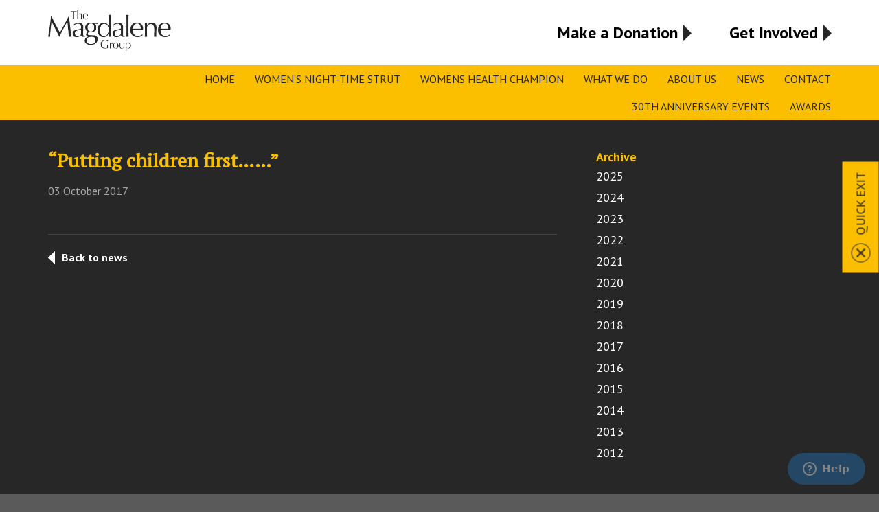

--- FILE ---
content_type: text/html; charset=UTF-8
request_url: https://magdalenegroup.org/news/putting-children-first/
body_size: 9440
content:

<!DOCTYPE html>

<html dir="ltr" lang="en-GB" class="no-js">

<head>

	<meta charset="UTF-8">

	<meta name="viewport" content="width=device-width, initial-scale=1">

	<link rel="profile" href="https://gmpg.org/xfn/11">

	
	<script>(function(html){html.className = html.className.replace(/\bno-js\b/,'js')})(document.documentElement);</script>
<title>“Putting children first……” | The Magdalene Group</title>
	<style>img:is([sizes="auto" i], [sizes^="auto," i]) { contain-intrinsic-size: 3000px 1500px }</style>
	
		<!-- All in One SEO 4.8.3.2 - aioseo.com -->
	<meta name="robots" content="max-image-preview:large" />
	<meta name="author" content="magdalenegroupeditor"/>
	<link rel="canonical" href="https://magdalenegroup.org/news/putting-children-first/" />
	<meta name="generator" content="All in One SEO (AIOSEO) 4.8.3.2" />
		<script type="application/ld+json" class="aioseo-schema">
			{"@context":"https:\/\/schema.org","@graph":[{"@type":"BreadcrumbList","@id":"https:\/\/magdalenegroup.org\/news\/putting-children-first\/#breadcrumblist","itemListElement":[{"@type":"ListItem","@id":"https:\/\/magdalenegroup.org#listItem","position":1,"name":"Home","item":"https:\/\/magdalenegroup.org","nextItem":{"@type":"ListItem","@id":"https:\/\/magdalenegroup.org\/news\/#listItem","name":"News"}},{"@type":"ListItem","@id":"https:\/\/magdalenegroup.org\/news\/#listItem","position":2,"name":"News","item":"https:\/\/magdalenegroup.org\/news\/","nextItem":{"@type":"ListItem","@id":"https:\/\/magdalenegroup.org\/news\/putting-children-first\/#listItem","name":"&#8220;Putting children first&#8230;&#8230;&#8221;"},"previousItem":{"@type":"ListItem","@id":"https:\/\/magdalenegroup.org#listItem","name":"Home"}},{"@type":"ListItem","@id":"https:\/\/magdalenegroup.org\/news\/putting-children-first\/#listItem","position":3,"name":"&#8220;Putting children first&#8230;&#8230;&#8221;","previousItem":{"@type":"ListItem","@id":"https:\/\/magdalenegroup.org\/news\/#listItem","name":"News"}}]},{"@type":"Organization","@id":"https:\/\/magdalenegroup.org\/#organization","name":"The Magdalene Group","description":"The Magdalene Group is a Norfolk charity formed in 1992 to support women working in the sex industry in Norfolk","url":"https:\/\/magdalenegroup.org\/"},{"@type":"Person","@id":"https:\/\/magdalenegroup.org\/author\/magdalenegroupeditor\/#author","url":"https:\/\/magdalenegroup.org\/author\/magdalenegroupeditor\/","name":"magdalenegroupeditor"},{"@type":"WebPage","@id":"https:\/\/magdalenegroup.org\/news\/putting-children-first\/#webpage","url":"https:\/\/magdalenegroup.org\/news\/putting-children-first\/","name":"\u201cPutting children first\u2026\u2026\u201d | The Magdalene Group","inLanguage":"en-GB","isPartOf":{"@id":"https:\/\/magdalenegroup.org\/#website"},"breadcrumb":{"@id":"https:\/\/magdalenegroup.org\/news\/putting-children-first\/#breadcrumblist"},"author":{"@id":"https:\/\/magdalenegroup.org\/author\/magdalenegroupeditor\/#author"},"creator":{"@id":"https:\/\/magdalenegroup.org\/author\/magdalenegroupeditor\/#author"},"datePublished":"2017-10-03T09:40:04+01:00","dateModified":"2017-10-03T09:41:47+01:00"},{"@type":"WebSite","@id":"https:\/\/magdalenegroup.org\/#website","url":"https:\/\/magdalenegroup.org\/","name":"The Magdalene Group","description":"The Magdalene Group is a Norfolk charity formed in 1992 to support women working in the sex industry in Norfolk","inLanguage":"en-GB","publisher":{"@id":"https:\/\/magdalenegroup.org\/#organization"}}]}
		</script>
		<!-- All in One SEO -->

<link rel='dns-prefetch' href='//use.fontawesome.com' />
<link rel='dns-prefetch' href='//cdn.jsdelivr.net' />
<link rel='dns-prefetch' href='//fonts.googleapis.com' />
<link href='https://fonts.gstatic.com' crossorigin rel='preconnect' />
<link rel="alternate" type="application/rss+xml" title="The Magdalene Group &raquo; Feed" href="https://magdalenegroup.org/feed/" />
<link rel="alternate" type="application/rss+xml" title="The Magdalene Group &raquo; Comments Feed" href="https://magdalenegroup.org/comments/feed/" />
<script type="text/javascript">
/* <![CDATA[ */
window._wpemojiSettings = {"baseUrl":"https:\/\/s.w.org\/images\/core\/emoji\/15.1.0\/72x72\/","ext":".png","svgUrl":"https:\/\/s.w.org\/images\/core\/emoji\/15.1.0\/svg\/","svgExt":".svg","source":{"concatemoji":"https:\/\/magdalenegroup.org\/wp-includes\/js\/wp-emoji-release.min.js?ver=6.8.1"}};
/*! This file is auto-generated */
!function(i,n){var o,s,e;function c(e){try{var t={supportTests:e,timestamp:(new Date).valueOf()};sessionStorage.setItem(o,JSON.stringify(t))}catch(e){}}function p(e,t,n){e.clearRect(0,0,e.canvas.width,e.canvas.height),e.fillText(t,0,0);var t=new Uint32Array(e.getImageData(0,0,e.canvas.width,e.canvas.height).data),r=(e.clearRect(0,0,e.canvas.width,e.canvas.height),e.fillText(n,0,0),new Uint32Array(e.getImageData(0,0,e.canvas.width,e.canvas.height).data));return t.every(function(e,t){return e===r[t]})}function u(e,t,n){switch(t){case"flag":return n(e,"\ud83c\udff3\ufe0f\u200d\u26a7\ufe0f","\ud83c\udff3\ufe0f\u200b\u26a7\ufe0f")?!1:!n(e,"\ud83c\uddfa\ud83c\uddf3","\ud83c\uddfa\u200b\ud83c\uddf3")&&!n(e,"\ud83c\udff4\udb40\udc67\udb40\udc62\udb40\udc65\udb40\udc6e\udb40\udc67\udb40\udc7f","\ud83c\udff4\u200b\udb40\udc67\u200b\udb40\udc62\u200b\udb40\udc65\u200b\udb40\udc6e\u200b\udb40\udc67\u200b\udb40\udc7f");case"emoji":return!n(e,"\ud83d\udc26\u200d\ud83d\udd25","\ud83d\udc26\u200b\ud83d\udd25")}return!1}function f(e,t,n){var r="undefined"!=typeof WorkerGlobalScope&&self instanceof WorkerGlobalScope?new OffscreenCanvas(300,150):i.createElement("canvas"),a=r.getContext("2d",{willReadFrequently:!0}),o=(a.textBaseline="top",a.font="600 32px Arial",{});return e.forEach(function(e){o[e]=t(a,e,n)}),o}function t(e){var t=i.createElement("script");t.src=e,t.defer=!0,i.head.appendChild(t)}"undefined"!=typeof Promise&&(o="wpEmojiSettingsSupports",s=["flag","emoji"],n.supports={everything:!0,everythingExceptFlag:!0},e=new Promise(function(e){i.addEventListener("DOMContentLoaded",e,{once:!0})}),new Promise(function(t){var n=function(){try{var e=JSON.parse(sessionStorage.getItem(o));if("object"==typeof e&&"number"==typeof e.timestamp&&(new Date).valueOf()<e.timestamp+604800&&"object"==typeof e.supportTests)return e.supportTests}catch(e){}return null}();if(!n){if("undefined"!=typeof Worker&&"undefined"!=typeof OffscreenCanvas&&"undefined"!=typeof URL&&URL.createObjectURL&&"undefined"!=typeof Blob)try{var e="postMessage("+f.toString()+"("+[JSON.stringify(s),u.toString(),p.toString()].join(",")+"));",r=new Blob([e],{type:"text/javascript"}),a=new Worker(URL.createObjectURL(r),{name:"wpTestEmojiSupports"});return void(a.onmessage=function(e){c(n=e.data),a.terminate(),t(n)})}catch(e){}c(n=f(s,u,p))}t(n)}).then(function(e){for(var t in e)n.supports[t]=e[t],n.supports.everything=n.supports.everything&&n.supports[t],"flag"!==t&&(n.supports.everythingExceptFlag=n.supports.everythingExceptFlag&&n.supports[t]);n.supports.everythingExceptFlag=n.supports.everythingExceptFlag&&!n.supports.flag,n.DOMReady=!1,n.readyCallback=function(){n.DOMReady=!0}}).then(function(){return e}).then(function(){var e;n.supports.everything||(n.readyCallback(),(e=n.source||{}).concatemoji?t(e.concatemoji):e.wpemoji&&e.twemoji&&(t(e.twemoji),t(e.wpemoji)))}))}((window,document),window._wpemojiSettings);
/* ]]> */
</script>
<link rel='stylesheet' id='sbi_styles-css' href='https://magdalenegroup.org/wp-content/plugins/instagram-feed/css/sbi-styles.min.css?ver=6.9.1' type='text/css' media='all' />
<style id='wp-emoji-styles-inline-css' type='text/css'>

	img.wp-smiley, img.emoji {
		display: inline !important;
		border: none !important;
		box-shadow: none !important;
		height: 1em !important;
		width: 1em !important;
		margin: 0 0.07em !important;
		vertical-align: -0.1em !important;
		background: none !important;
		padding: 0 !important;
	}
</style>
<link rel='stylesheet' id='wp-block-library-css' href='https://magdalenegroup.org/wp-includes/css/dist/block-library/style.min.css?ver=6.8.1' type='text/css' media='all' />
<style id='classic-theme-styles-inline-css' type='text/css'>
/*! This file is auto-generated */
.wp-block-button__link{color:#fff;background-color:#32373c;border-radius:9999px;box-shadow:none;text-decoration:none;padding:calc(.667em + 2px) calc(1.333em + 2px);font-size:1.125em}.wp-block-file__button{background:#32373c;color:#fff;text-decoration:none}
</style>
<link rel='stylesheet' id='bb-tcs-editor-style-shared-css' href='https://magdalenegroup.org/wp-content/themes/magdalene2017/editor-style-shared.css' type='text/css' media='all' />
<style id='global-styles-inline-css' type='text/css'>
:root{--wp--preset--aspect-ratio--square: 1;--wp--preset--aspect-ratio--4-3: 4/3;--wp--preset--aspect-ratio--3-4: 3/4;--wp--preset--aspect-ratio--3-2: 3/2;--wp--preset--aspect-ratio--2-3: 2/3;--wp--preset--aspect-ratio--16-9: 16/9;--wp--preset--aspect-ratio--9-16: 9/16;--wp--preset--color--black: #000000;--wp--preset--color--cyan-bluish-gray: #abb8c3;--wp--preset--color--white: #ffffff;--wp--preset--color--pale-pink: #f78da7;--wp--preset--color--vivid-red: #cf2e2e;--wp--preset--color--luminous-vivid-orange: #ff6900;--wp--preset--color--luminous-vivid-amber: #fcb900;--wp--preset--color--light-green-cyan: #7bdcb5;--wp--preset--color--vivid-green-cyan: #00d084;--wp--preset--color--pale-cyan-blue: #8ed1fc;--wp--preset--color--vivid-cyan-blue: #0693e3;--wp--preset--color--vivid-purple: #9b51e0;--wp--preset--gradient--vivid-cyan-blue-to-vivid-purple: linear-gradient(135deg,rgba(6,147,227,1) 0%,rgb(155,81,224) 100%);--wp--preset--gradient--light-green-cyan-to-vivid-green-cyan: linear-gradient(135deg,rgb(122,220,180) 0%,rgb(0,208,130) 100%);--wp--preset--gradient--luminous-vivid-amber-to-luminous-vivid-orange: linear-gradient(135deg,rgba(252,185,0,1) 0%,rgba(255,105,0,1) 100%);--wp--preset--gradient--luminous-vivid-orange-to-vivid-red: linear-gradient(135deg,rgba(255,105,0,1) 0%,rgb(207,46,46) 100%);--wp--preset--gradient--very-light-gray-to-cyan-bluish-gray: linear-gradient(135deg,rgb(238,238,238) 0%,rgb(169,184,195) 100%);--wp--preset--gradient--cool-to-warm-spectrum: linear-gradient(135deg,rgb(74,234,220) 0%,rgb(151,120,209) 20%,rgb(207,42,186) 40%,rgb(238,44,130) 60%,rgb(251,105,98) 80%,rgb(254,248,76) 100%);--wp--preset--gradient--blush-light-purple: linear-gradient(135deg,rgb(255,206,236) 0%,rgb(152,150,240) 100%);--wp--preset--gradient--blush-bordeaux: linear-gradient(135deg,rgb(254,205,165) 0%,rgb(254,45,45) 50%,rgb(107,0,62) 100%);--wp--preset--gradient--luminous-dusk: linear-gradient(135deg,rgb(255,203,112) 0%,rgb(199,81,192) 50%,rgb(65,88,208) 100%);--wp--preset--gradient--pale-ocean: linear-gradient(135deg,rgb(255,245,203) 0%,rgb(182,227,212) 50%,rgb(51,167,181) 100%);--wp--preset--gradient--electric-grass: linear-gradient(135deg,rgb(202,248,128) 0%,rgb(113,206,126) 100%);--wp--preset--gradient--midnight: linear-gradient(135deg,rgb(2,3,129) 0%,rgb(40,116,252) 100%);--wp--preset--font-size--small: 13px;--wp--preset--font-size--medium: 20px;--wp--preset--font-size--large: 36px;--wp--preset--font-size--x-large: 42px;--wp--preset--spacing--20: 0.44rem;--wp--preset--spacing--30: 0.67rem;--wp--preset--spacing--40: 1rem;--wp--preset--spacing--50: 1.5rem;--wp--preset--spacing--60: 2.25rem;--wp--preset--spacing--70: 3.38rem;--wp--preset--spacing--80: 5.06rem;--wp--preset--shadow--natural: 6px 6px 9px rgba(0, 0, 0, 0.2);--wp--preset--shadow--deep: 12px 12px 50px rgba(0, 0, 0, 0.4);--wp--preset--shadow--sharp: 6px 6px 0px rgba(0, 0, 0, 0.2);--wp--preset--shadow--outlined: 6px 6px 0px -3px rgba(255, 255, 255, 1), 6px 6px rgba(0, 0, 0, 1);--wp--preset--shadow--crisp: 6px 6px 0px rgba(0, 0, 0, 1);}:where(.is-layout-flex){gap: 0.5em;}:where(.is-layout-grid){gap: 0.5em;}body .is-layout-flex{display: flex;}.is-layout-flex{flex-wrap: wrap;align-items: center;}.is-layout-flex > :is(*, div){margin: 0;}body .is-layout-grid{display: grid;}.is-layout-grid > :is(*, div){margin: 0;}:where(.wp-block-columns.is-layout-flex){gap: 2em;}:where(.wp-block-columns.is-layout-grid){gap: 2em;}:where(.wp-block-post-template.is-layout-flex){gap: 1.25em;}:where(.wp-block-post-template.is-layout-grid){gap: 1.25em;}.has-black-color{color: var(--wp--preset--color--black) !important;}.has-cyan-bluish-gray-color{color: var(--wp--preset--color--cyan-bluish-gray) !important;}.has-white-color{color: var(--wp--preset--color--white) !important;}.has-pale-pink-color{color: var(--wp--preset--color--pale-pink) !important;}.has-vivid-red-color{color: var(--wp--preset--color--vivid-red) !important;}.has-luminous-vivid-orange-color{color: var(--wp--preset--color--luminous-vivid-orange) !important;}.has-luminous-vivid-amber-color{color: var(--wp--preset--color--luminous-vivid-amber) !important;}.has-light-green-cyan-color{color: var(--wp--preset--color--light-green-cyan) !important;}.has-vivid-green-cyan-color{color: var(--wp--preset--color--vivid-green-cyan) !important;}.has-pale-cyan-blue-color{color: var(--wp--preset--color--pale-cyan-blue) !important;}.has-vivid-cyan-blue-color{color: var(--wp--preset--color--vivid-cyan-blue) !important;}.has-vivid-purple-color{color: var(--wp--preset--color--vivid-purple) !important;}.has-black-background-color{background-color: var(--wp--preset--color--black) !important;}.has-cyan-bluish-gray-background-color{background-color: var(--wp--preset--color--cyan-bluish-gray) !important;}.has-white-background-color{background-color: var(--wp--preset--color--white) !important;}.has-pale-pink-background-color{background-color: var(--wp--preset--color--pale-pink) !important;}.has-vivid-red-background-color{background-color: var(--wp--preset--color--vivid-red) !important;}.has-luminous-vivid-orange-background-color{background-color: var(--wp--preset--color--luminous-vivid-orange) !important;}.has-luminous-vivid-amber-background-color{background-color: var(--wp--preset--color--luminous-vivid-amber) !important;}.has-light-green-cyan-background-color{background-color: var(--wp--preset--color--light-green-cyan) !important;}.has-vivid-green-cyan-background-color{background-color: var(--wp--preset--color--vivid-green-cyan) !important;}.has-pale-cyan-blue-background-color{background-color: var(--wp--preset--color--pale-cyan-blue) !important;}.has-vivid-cyan-blue-background-color{background-color: var(--wp--preset--color--vivid-cyan-blue) !important;}.has-vivid-purple-background-color{background-color: var(--wp--preset--color--vivid-purple) !important;}.has-black-border-color{border-color: var(--wp--preset--color--black) !important;}.has-cyan-bluish-gray-border-color{border-color: var(--wp--preset--color--cyan-bluish-gray) !important;}.has-white-border-color{border-color: var(--wp--preset--color--white) !important;}.has-pale-pink-border-color{border-color: var(--wp--preset--color--pale-pink) !important;}.has-vivid-red-border-color{border-color: var(--wp--preset--color--vivid-red) !important;}.has-luminous-vivid-orange-border-color{border-color: var(--wp--preset--color--luminous-vivid-orange) !important;}.has-luminous-vivid-amber-border-color{border-color: var(--wp--preset--color--luminous-vivid-amber) !important;}.has-light-green-cyan-border-color{border-color: var(--wp--preset--color--light-green-cyan) !important;}.has-vivid-green-cyan-border-color{border-color: var(--wp--preset--color--vivid-green-cyan) !important;}.has-pale-cyan-blue-border-color{border-color: var(--wp--preset--color--pale-cyan-blue) !important;}.has-vivid-cyan-blue-border-color{border-color: var(--wp--preset--color--vivid-cyan-blue) !important;}.has-vivid-purple-border-color{border-color: var(--wp--preset--color--vivid-purple) !important;}.has-vivid-cyan-blue-to-vivid-purple-gradient-background{background: var(--wp--preset--gradient--vivid-cyan-blue-to-vivid-purple) !important;}.has-light-green-cyan-to-vivid-green-cyan-gradient-background{background: var(--wp--preset--gradient--light-green-cyan-to-vivid-green-cyan) !important;}.has-luminous-vivid-amber-to-luminous-vivid-orange-gradient-background{background: var(--wp--preset--gradient--luminous-vivid-amber-to-luminous-vivid-orange) !important;}.has-luminous-vivid-orange-to-vivid-red-gradient-background{background: var(--wp--preset--gradient--luminous-vivid-orange-to-vivid-red) !important;}.has-very-light-gray-to-cyan-bluish-gray-gradient-background{background: var(--wp--preset--gradient--very-light-gray-to-cyan-bluish-gray) !important;}.has-cool-to-warm-spectrum-gradient-background{background: var(--wp--preset--gradient--cool-to-warm-spectrum) !important;}.has-blush-light-purple-gradient-background{background: var(--wp--preset--gradient--blush-light-purple) !important;}.has-blush-bordeaux-gradient-background{background: var(--wp--preset--gradient--blush-bordeaux) !important;}.has-luminous-dusk-gradient-background{background: var(--wp--preset--gradient--luminous-dusk) !important;}.has-pale-ocean-gradient-background{background: var(--wp--preset--gradient--pale-ocean) !important;}.has-electric-grass-gradient-background{background: var(--wp--preset--gradient--electric-grass) !important;}.has-midnight-gradient-background{background: var(--wp--preset--gradient--midnight) !important;}.has-small-font-size{font-size: var(--wp--preset--font-size--small) !important;}.has-medium-font-size{font-size: var(--wp--preset--font-size--medium) !important;}.has-large-font-size{font-size: var(--wp--preset--font-size--large) !important;}.has-x-large-font-size{font-size: var(--wp--preset--font-size--x-large) !important;}
:where(.wp-block-post-template.is-layout-flex){gap: 1.25em;}:where(.wp-block-post-template.is-layout-grid){gap: 1.25em;}
:where(.wp-block-columns.is-layout-flex){gap: 2em;}:where(.wp-block-columns.is-layout-grid){gap: 2em;}
:root :where(.wp-block-pullquote){font-size: 1.5em;line-height: 1.6;}
</style>
<link rel='stylesheet' id='tsn-styles-css' href='https://magdalenegroup.org/wp-content/plugins/tessellate-site-notice/css/tessellate-site-notice.css?ver=6.8.1' type='text/css' media='all' />
<link rel='stylesheet' id='slickcss-css' href='//cdn.jsdelivr.net/jquery.slick/1.6.0/slick.css?ver=6.8.1' type='text/css' media='all' />
<link rel='stylesheet' id='font-css' href='//fonts.googleapis.com/css?family=PT+Sans%3A400%2C700%2C400italic%2C700italic%7CPT+Serif&#038;ver=6.8.1' type='text/css' media='all' />
<link rel='stylesheet' id='tessellate-style-css' href='https://magdalenegroup.org/wp-content/themes/magdalene2017/style.css?ver=6.8.1' type='text/css' media='all' />
<!--[if lt IE 10]>
<link rel='stylesheet' id='tessellate-ie-css' href='https://magdalenegroup.org/wp-content/themes/tessellate/css/ie.css?ver=6.8.1' type='text/css' media='all' />
<![endif]-->
<!--[if lt IE 9]>
<link rel='stylesheet' id='tessellate-ie8-css' href='https://magdalenegroup.org/wp-content/themes/tessellate/css/ie8.css?ver=6.8.1' type='text/css' media='all' />
<![endif]-->
<!--[if lt IE 8]>
<link rel='stylesheet' id='tessellate-ie7-css' href='https://magdalenegroup.org/wp-content/themes/tessellate/css/ie7.css?ver=6.8.1' type='text/css' media='all' />
<![endif]-->
<style id='akismet-widget-style-inline-css' type='text/css'>

			.a-stats {
				--akismet-color-mid-green: #357b49;
				--akismet-color-white: #fff;
				--akismet-color-light-grey: #f6f7f7;

				max-width: 350px;
				width: auto;
			}

			.a-stats * {
				all: unset;
				box-sizing: border-box;
			}

			.a-stats strong {
				font-weight: 600;
			}

			.a-stats a.a-stats__link,
			.a-stats a.a-stats__link:visited,
			.a-stats a.a-stats__link:active {
				background: var(--akismet-color-mid-green);
				border: none;
				box-shadow: none;
				border-radius: 8px;
				color: var(--akismet-color-white);
				cursor: pointer;
				display: block;
				font-family: -apple-system, BlinkMacSystemFont, 'Segoe UI', 'Roboto', 'Oxygen-Sans', 'Ubuntu', 'Cantarell', 'Helvetica Neue', sans-serif;
				font-weight: 500;
				padding: 12px;
				text-align: center;
				text-decoration: none;
				transition: all 0.2s ease;
			}

			/* Extra specificity to deal with TwentyTwentyOne focus style */
			.widget .a-stats a.a-stats__link:focus {
				background: var(--akismet-color-mid-green);
				color: var(--akismet-color-white);
				text-decoration: none;
			}

			.a-stats a.a-stats__link:hover {
				filter: brightness(110%);
				box-shadow: 0 4px 12px rgba(0, 0, 0, 0.06), 0 0 2px rgba(0, 0, 0, 0.16);
			}

			.a-stats .count {
				color: var(--akismet-color-white);
				display: block;
				font-size: 1.5em;
				line-height: 1.4;
				padding: 0 13px;
				white-space: nowrap;
			}
		
</style>
<link rel='stylesheet' id='fancybox-css' href='https://magdalenegroup.org/wp-content/plugins/easy-fancybox/fancybox/1.5.4/jquery.fancybox.min.css?ver=6.8.1' type='text/css' media='screen' />
<script type="text/javascript" src="https://magdalenegroup.org/wp-includes/js/jquery/jquery.min.js?ver=3.7.1" id="jquery-core-js"></script>
<script type="text/javascript" src="https://magdalenegroup.org/wp-includes/js/jquery/jquery-migrate.min.js?ver=3.4.1" id="jquery-migrate-js"></script>
<!--[if lt IE 9]>
<script type="text/javascript" src="https://magdalenegroup.org/wp-content/themes/tessellate/js/html5.js?ver=6.8.1" id="tessellate-html5-js"></script>
<![endif]-->
<link rel="https://api.w.org/" href="https://magdalenegroup.org/wp-json/" /><link rel="EditURI" type="application/rsd+xml" title="RSD" href="https://magdalenegroup.org/xmlrpc.php?rsd" />
<meta name="generator" content="WordPress 6.8.1" />
<link rel='shortlink' href='https://magdalenegroup.org/?p=2090' />
<link rel="alternate" title="oEmbed (JSON)" type="application/json+oembed" href="https://magdalenegroup.org/wp-json/oembed/1.0/embed?url=https%3A%2F%2Fmagdalenegroup.org%2Fnews%2Fputting-children-first%2F" />
<link rel="alternate" title="oEmbed (XML)" type="text/xml+oembed" href="https://magdalenegroup.org/wp-json/oembed/1.0/embed?url=https%3A%2F%2Fmagdalenegroup.org%2Fnews%2Fputting-children-first%2F&#038;format=xml" />
<script>document.documentElement.className += " js";</script>
<link rel="icon" href="https://magdalenegroup.org/wp-content/uploads/2020/07/cropped-MagdaleneGroup-RGB-32x32.png" sizes="32x32" />
<link rel="icon" href="https://magdalenegroup.org/wp-content/uploads/2020/07/cropped-MagdaleneGroup-RGB-192x192.png" sizes="192x192" />
<link rel="apple-touch-icon" href="https://magdalenegroup.org/wp-content/uploads/2020/07/cropped-MagdaleneGroup-RGB-180x180.png" />
<meta name="msapplication-TileImage" content="https://magdalenegroup.org/wp-content/uploads/2020/07/cropped-MagdaleneGroup-RGB-270x270.png" />

</head>

<body data-rsssl=1 class="wp-singular news-template-default single single-news postid-2090 wp-theme-tessellate wp-child-theme-magdalene2017">

	<div id="page" class="site">

<header id="magdalene-header" role="banner">

	<a class="quick-exit" href="https://www.google.com/" rel="nofollow">Quick Exit</a>

	<section id="logo" class="grid">

		<div class="row xsmiddle">

			<div class="col xs8 lg3">

				<a href="https://magdalenegroup.org/">
					<img src="https://magdalenegroup.org/wp-content/themes/magdalene2017/images/logo.png" alt="The Magdalene Group" />
				</a>

			</div>

			<div class="col xs4 lg0 xl0 xxl0 xsright">

				<button id="menu-toggle"></button>

			</div>

			<div class="col xs0 sm0 md0 lg9 mdright">

				<a class="arrow-link" href="https://magdalenegroup.org/support-us">Make a Donation</a>

				<a class="arrow-link" href="https://magdalenegroup.org/volunteer">Get Involved</a>

			</div>

		</div>

	</section>

	
		<nav id="navigation" role="navigation">

			<div class="menu-container">

				<div class="mobile">

					<div class="grid">

						<ul>

							<li><a href="https://magdalenegroup.org/support-us">Make a Donation</a></li>

							<li><a href="https://magdalenegroup.org/volunteer">Get Involved</a></li>

						</ul>

					</div>

				</div>

				<div class="grid mdright">

					<ul id="menu-main-menu" class="primary-menu"><li id="menu-item-16" class="menu-item menu-item-type-post_type menu-item-object-page menu-item-home menu-item-16"><a href="https://magdalenegroup.org/">Home</a></li>
<li id="menu-item-11944" class="menu-item menu-item-type-post_type menu-item-object-page menu-item-11944"><a href="https://magdalenegroup.org/night-strut/">Women’s Night-time Strut</a></li>
<li id="menu-item-11989" class="menu-item menu-item-type-post_type menu-item-object-page menu-item-11989"><a href="https://magdalenegroup.org/womenshealthchampion/">Womens Health Champion</a></li>
<li id="menu-item-1205" class="menu-item menu-item-type-custom menu-item-object-custom menu-item-has-children menu-item-1205"><a href="#">What We Do</a>
<ul class="sub-menu">
	<li id="menu-item-55" class="menu-item menu-item-type-post_type menu-item-object-page menu-item-55"><a href="https://magdalenegroup.org/doorway/">Doorway Women’s Services</a></li>
	<li id="menu-item-54" class="menu-item menu-item-type-post_type menu-item-object-page menu-item-54"><a href="https://magdalenegroup.org/rose-project/">Rose Project</a></li>
	<li id="menu-item-53" class="menu-item menu-item-type-post_type menu-item-object-page menu-item-53"><a href="https://magdalenegroup.org/jigsaw-education-programmes/">Jigsaw Programmes</a></li>
</ul>
</li>
<li id="menu-item-1856" class="menu-item menu-item-type-custom menu-item-object-custom menu-item-has-children menu-item-1856"><a href="#">About Us</a>
<ul class="sub-menu">
	<li id="menu-item-72" class="menu-item menu-item-type-post_type menu-item-object-page menu-item-72"><a href="https://magdalenegroup.org/home/vision-values/">Vision &#038; Values</a></li>
	<li id="menu-item-71" class="menu-item menu-item-type-post_type menu-item-object-page menu-item-71"><a href="https://magdalenegroup.org/home/meet-the-team/">Meet the Team</a></li>
	<li id="menu-item-1152" class="menu-item menu-item-type-post_type menu-item-object-page menu-item-1152"><a href="https://magdalenegroup.org/home/vacancies/">Vacancies</a></li>
</ul>
</li>
<li id="menu-item-187" class="menu-item menu-item-type-custom menu-item-object-custom menu-item-187"><a href="https://magdalenegroup.org/news/">News</a></li>
<li id="menu-item-51" class="menu-item menu-item-type-post_type menu-item-object-page menu-item-51"><a href="https://magdalenegroup.org/contact/">Contact</a></li>
<li id="menu-item-11485" class="menu-item menu-item-type-post_type menu-item-object-page menu-item-11485"><a href="https://magdalenegroup.org/30th-anniversary-events/">30th Anniversary Events</a></li>
<li id="menu-item-12093" class="menu-item menu-item-type-post_type menu-item-object-page menu-item-12093"><a href="https://magdalenegroup.org/awards/">Awards</a></li>
</ul>
				</div>

			</div>

		</nav>

	
</header>

<div id="content" class="site-content">

	<main id="magdalene-page" role="main">

		<div id="archive">

			<div class="grid">

				<div class="contentwrapper news">

					
						<h1>&#8220;Putting children first&#8230;&#8230;&#8221;</h1>
						<p class="articledate">03 October 2017</p>

						

	
		
	        
	            <div class="textintrosection">

					
				</div>

			
	    
	

					
					<div class="quotename">&nbsp;</div>

					<div class="backlinkwrapper">
						<a class="backlink" href="https://magdalenegroup.org/news/">Back to news</a>
					</div>

				</div>

				<div class="newssidebar">

					<div class="indexnavcol">

						<h3 class="categorytitle">Archive</h3>
			            <ul>
			            		<li><a href='https://magdalenegroup.org/2025/?post_type=news'>2025</a></li>
	<li><a href='https://magdalenegroup.org/2024/?post_type=news'>2024</a></li>
	<li><a href='https://magdalenegroup.org/2023/?post_type=news'>2023</a></li>
	<li><a href='https://magdalenegroup.org/2022/?post_type=news'>2022</a></li>
	<li><a href='https://magdalenegroup.org/2021/?post_type=news'>2021</a></li>
	<li><a href='https://magdalenegroup.org/2020/?post_type=news'>2020</a></li>
	<li><a href='https://magdalenegroup.org/2019/?post_type=news'>2019</a></li>
	<li><a href='https://magdalenegroup.org/2018/?post_type=news'>2018</a></li>
	<li><a href='https://magdalenegroup.org/2017/?post_type=news'>2017</a></li>
	<li><a href='https://magdalenegroup.org/2016/?post_type=news'>2016</a></li>
	<li><a href='https://magdalenegroup.org/2015/?post_type=news'>2015</a></li>
	<li><a href='https://magdalenegroup.org/2014/?post_type=news'>2014</a></li>
	<li><a href='https://magdalenegroup.org/2013/?post_type=news'>2013</a></li>
	<li><a href='https://magdalenegroup.org/2012/?post_type=news'>2012</a></li>
			            </ul>

					</div>

				</div>

				<div style="clear:both;"></div>

			</div>

		</div>

	</main>

</div>




		<footer id="footer" role="contentinfo">

			<div class="grid">

				<div class="row xsmiddle">

					<div class="col xs8 sm6 md4 lg3 xl3">

						<img src="https://magdalenegroup.org/wp-content/themes/magdalene2017/images/logo-white.png" alt="The Magdalene Group" />

					</div>

					<div class="col md8 mdright lgleft lg3 xl4">

						<strong>

							<a href="tel:01603610256">
								01603 610256							</a>

							<br/>

							<a href="mailto:support@magdalenegroup.org">
								support@magdalenegroup.org							</a>

						</strong>

					</div>

					<div class="col lg6 xl5 xsleft mdright lgright logos">

						
							<a href="https://magdalenegroup.org/doorway">
								<img src="https://magdalenegroup.org/wp-content/themes/magdalene2017/images/doorway-square.png" alt="Doorway Women's Services" />
							</a>

							<a href="https://magdalenegroup.org/rose-project">
								<img src="https://magdalenegroup.org/wp-content/themes/magdalene2017/images/rose-square.png" alt="Rose Project" />
							</a>

							<a href="https://magdalenegroup.org/jigsaw-education-programme">
								<img src="https://magdalenegroup.org/wp-content/themes/magdalene2017/images/jigsaw-square.png" alt="Jigsaw Programmes" />
							</a>

							<a href="https://magdalenegroup.org/">
								<img src="https://magdalenegroup.org/wp-content/themes/magdalene2017/images/30years.png" alt="Celebrating 30 Years" />
							</a>

						
					</div>

				</div>

			</div>

			<section id="accreditations" class="grid">

				<img src="https://magdalenegroup.org/wp-content/themes/magdalene2017/images/QAVS_logo-website.jpg" alt="The Queen's Award for Voluntary Service">

				<img src="https://magdalenegroup.org/wp-content/themes/magdalene2017/images/lw_logo.png" alt="Living Wage Employer" />
				

				<a target="_blank" href="https://registry.blockmarktech.com/certificates/730b4ff6-3675-43a8-ac02-44b2518815be/?source=WEB">
					<img src="https://magdalenegroup.org/wp-content/themes/magdalene2017/images/cyber.png" alt="Living Wage Employer" />
				</a>

				

			</section>

			<section id="copyright" class="grid">

				<p>© 2023 The Magdalene Group | Registered Charity No: 1177626 | Registered Company Number : CE013586 | <a href="https://magdalenegroup.org/privacy-policy/">Privacy Policy</a> | <a href="https://magdalenegroup.org/complaints-policy/">Complaints Policy</a> | <a href="https://magdalenegroup.org/constitution/">Constitution</a> | <a class="tessellateConsent" href="#">Manage Consent</a> | <a title="Website Design" href="https://tessellate.co.uk/services/bespoke-website-design/" target="_blank" rel="noopener noreferrer">Website Design</a></p>
<p>&nbsp;</p>

			</section>

		</footer>

	</div>

	<!--Start of Zopim Live Chat Script-->
	<script type="text/javascript">
	window.$zopim||(function(d,s){var z=$zopim=function(c){z._.push(c)},$=z.s=
	d.createElement(s),e=d.getElementsByTagName(s)[0];z.set=function(o){z.set.
	_.push(o)};z._=[];z.set._=[];$.async=!0;$.setAttribute('charset','utf-8');
	$.src='//v2.zopim.com/?28QgRhcB4mYujCPpMrx4e9vZcXjUo73v';z.t=+new Date;$.
	type='text/javascript';e.parentNode.insertBefore($,e)})(document,'script');
	</script>
	<!--End of Zopim Live Chat Script-->
	
	<script type="speculationrules">
{"prefetch":[{"source":"document","where":{"and":[{"href_matches":"\/*"},{"not":{"href_matches":["\/wp-*.php","\/wp-admin\/*","\/wp-content\/uploads\/*","\/wp-content\/*","\/wp-content\/plugins\/*","\/wp-content\/themes\/magdalene2017\/*","\/wp-content\/themes\/tessellate\/*","\/*\\?(.+)"]}},{"not":{"selector_matches":"a[rel~=\"nofollow\"]"}},{"not":{"selector_matches":".no-prefetch, .no-prefetch a"}}]},"eagerness":"conservative"}]}
</script>
<!-- Instagram Feed JS -->
<script type="text/javascript">
var sbiajaxurl = "https://magdalenegroup.org/wp-admin/admin-ajax.php";
</script>
<script type="text/javascript" id="tsn-scripts-js-extra">
/* <![CDATA[ */
var tsn = {"ajax_url":"https:\/\/magdalenegroup.org\/wp-admin\/admin-ajax.php"};
/* ]]> */
</script>
<script type="text/javascript" src="https://magdalenegroup.org/wp-content/plugins/tessellate-site-notice/js/tessellate-site-notice.js" id="tsn-scripts-js"></script>
<script type="text/javascript" src="https://use.fontawesome.com/1c6526699f.js" id="fontawesome-js"></script>
<script type="text/javascript" src="//cdn.jsdelivr.net/jquery.slick/1.6.0/slick.min.js" id="slick-js"></script>
<script type="text/javascript" src="https://magdalenegroup.org/wp-content/themes/magdalene2017/js/functions.js" id="child-scripts-js"></script>
<script type="text/javascript" src="https://magdalenegroup.org/wp-content/themes/tessellate/js/skip-link-focus-fix.js" id="tessellate-skip-link-focus-fix-js"></script>
<script type="text/javascript" src="https://magdalenegroup.org/wp-content/themes/tessellate/js/functions.js" id="tessellate-script-js"></script>
<script type="text/javascript" src="https://magdalenegroup.org/wp-content/plugins/easy-fancybox/vendor/purify.min.js?ver=6.8.1" id="fancybox-purify-js"></script>
<script type="text/javascript" id="jquery-fancybox-js-extra">
/* <![CDATA[ */
var efb_i18n = {"close":"Close","next":"Next","prev":"Previous","startSlideshow":"Start slideshow","toggleSize":"Toggle size"};
/* ]]> */
</script>
<script type="text/javascript" src="https://magdalenegroup.org/wp-content/plugins/easy-fancybox/fancybox/1.5.4/jquery.fancybox.min.js?ver=6.8.1" id="jquery-fancybox-js"></script>
<script type="text/javascript" id="jquery-fancybox-js-after">
/* <![CDATA[ */
var fb_timeout, fb_opts={'autoScale':true,'showCloseButton':true,'margin':20,'pixelRatio':'false','centerOnScroll':false,'enableEscapeButton':true,'overlayShow':true,'hideOnOverlayClick':true,'minViewportWidth':320,'minVpHeight':320,'disableCoreLightbox':'true','enableBlockControls':'true','fancybox_openBlockControls':'true' };
if(typeof easy_fancybox_handler==='undefined'){
var easy_fancybox_handler=function(){
jQuery([".nolightbox","a.wp-block-file__button","a.pin-it-button","a[href*='pinterest.com\/pin\/create']","a[href*='facebook.com\/share']","a[href*='twitter.com\/share']"].join(',')).addClass('nofancybox');
jQuery('a.fancybox-close').on('click',function(e){e.preventDefault();jQuery.fancybox.close()});
/* IMG */
						var unlinkedImageBlocks=jQuery(".wp-block-image > img:not(.nofancybox,figure.nofancybox>img)");
						unlinkedImageBlocks.wrap(function() {
							var href = jQuery( this ).attr( "src" );
							return "<a href='" + href + "'></a>";
						});
var fb_IMG_select=jQuery('a[href*=".jpg" i]:not(.nofancybox,li.nofancybox>a,figure.nofancybox>a),area[href*=".jpg" i]:not(.nofancybox),a[href*=".jpeg" i]:not(.nofancybox,li.nofancybox>a,figure.nofancybox>a),area[href*=".jpeg" i]:not(.nofancybox),a[href*=".png" i]:not(.nofancybox,li.nofancybox>a,figure.nofancybox>a),area[href*=".png" i]:not(.nofancybox)');
fb_IMG_select.addClass('fancybox image');
var fb_IMG_sections=jQuery('.gallery,.wp-block-gallery,.tiled-gallery,.wp-block-jetpack-tiled-gallery,.ngg-galleryoverview,.ngg-imagebrowser,.nextgen_pro_blog_gallery,.nextgen_pro_film,.nextgen_pro_horizontal_filmstrip,.ngg-pro-masonry-wrapper,.ngg-pro-mosaic-container,.nextgen_pro_sidescroll,.nextgen_pro_slideshow,.nextgen_pro_thumbnail_grid,.tiled-gallery');
fb_IMG_sections.each(function(){jQuery(this).find(fb_IMG_select).attr('rel','gallery-'+fb_IMG_sections.index(this));});
jQuery('a.fancybox,area.fancybox,.fancybox>a').each(function(){jQuery(this).fancybox(jQuery.extend(true,{},fb_opts,{'transition':'elastic','transitionIn':'elastic','easingIn':'easeOutBack','transitionOut':'elastic','easingOut':'easeInBack','opacity':false,'hideOnContentClick':false,'titleShow':true,'titlePosition':'over','titleFromAlt':true,'showNavArrows':true,'enableKeyboardNav':true,'cyclic':false,'mouseWheel':'true'}))});
/* YouTube */
jQuery('a[href*="youtu.be/" i],area[href*="youtu.be/" i],a[href*="youtube.com/" i],area[href*="youtube.com/" i]' ).filter(function(){return this.href.match(/\/(?:youtu\.be|watch\?|embed\/)/);}).not('.nofancybox,li.nofancybox>a').addClass('fancybox-youtube');
jQuery('a.fancybox-youtube,area.fancybox-youtube,.fancybox-youtube>a').each(function(){jQuery(this).fancybox(jQuery.extend(true,{},fb_opts,{'type':'iframe','width':640,'height':360,'keepRatio':1,'aspectRatio':1,'titleShow':false,'titlePosition':'outside','titleFromAlt':false,'onStart':function(a,i,o){var splitOn=a[i].href.indexOf("?");var urlParms=(splitOn>-1)?a[i].href.substring(splitOn):"";o.allowfullscreen=(urlParms.indexOf("fs=0")>-1)?false:true;o.href=a[i].href.replace(/https?:\/\/(?:www\.)?youtu(?:\.be\/([^\?]+)\??|be\.com\/watch\?(.*(?=v=))v=([^&]+))(.*)/gi,"https://www.youtube.com/embed/$1$3?$2$4&autoplay=1");}}))});
/* Vimeo */
jQuery('a[href*="vimeo.com/" i],area[href*="vimeo.com/" i]' ).filter(function(){return this.href.match(/\/(?:[0-9]+|video\/)/);}).not('.nofancybox,li.nofancybox>a').addClass('fancybox-vimeo');
jQuery('a.fancybox-vimeo,area.fancybox-vimeo,.fancybox-vimeo>a').each(function(){jQuery(this).fancybox(jQuery.extend(true,{},fb_opts,{'type':'iframe','width':640,'height':360,'keepRatio':1,'aspectRatio':1,'titleShow':false,'titlePosition':'float','titleFromAlt':false,'onStart':function(a,i,o){var splitOn=a[i].href.indexOf("?");var urlParms=(splitOn>-1)?a[i].href.substring(splitOn):"";o.allowfullscreen=(urlParms.indexOf("fullscreen=0")>-1)?false:true;o.href=a[i].href.replace(/https?:\/\/(?:www\.)?vimeo\.com\/([0-9]+)\??(.*)/gi,"https://player.vimeo.com/video/$1?$2&autoplay=1");}}))});
};};
jQuery(easy_fancybox_handler);jQuery(document).on('post-load',easy_fancybox_handler);
/* ]]> */
</script>
<script type="text/javascript" src="https://magdalenegroup.org/wp-content/plugins/easy-fancybox/vendor/jquery.easing.min.js?ver=1.4.1" id="jquery-easing-js"></script>
<script type="text/javascript" src="https://magdalenegroup.org/wp-content/plugins/easy-fancybox/vendor/jquery.mousewheel.min.js?ver=3.1.13" id="jquery-mousewheel-js"></script>
	
</body>

</html>


--- FILE ---
content_type: text/css; charset=utf-8
request_url: https://magdalenegroup.org/wp-content/themes/magdalene2017/editor-style-shared.css
body_size: 660
content:
/* These styles are used in the backend editor AND in the Theme (frontend) */

/* CSS is provided by the theme itself, and modified by any custom css you add to the theme. */
/* But that CSS is not active when using the backend-editor, so here is a good place to put  */
/* any custom css which should be active in the frontend website and also applied to editor. */
/* The goal is to make the visual editor display as like the final frontend view as possible */
/* so do not forget to configure the TinyMCE styles dropdown with elements to match these.   */

/* Suggested general non-tag-specific visual styles (for all websites) */

.list       { margin: 0.35rem 0; }
.stdtop     { margin-top: 0.65rem !important; }
.moretop    { margin-top: 0.8rem  !important; }
.lotstop    { margin-top: 1rem    !important; }
.hugetop    { margin-top: 1.3rem  !important; }
.stdbottom  { margin-bottom: 0.65rem !important; }
.morebottom { margin-bottom: 0.8rem  !important; }
.lotsbottom { margin-bottom: 1rem    !important; }
.hugebottom { margin-bottom: 1.3rem  !important; }

.topless    { margin-top: 0 !important; }
.bottomless { margin-bottom: 0 !important; }

.beforelist { margin-bottom: 0.3rem; }

.lastitempx { padding-bottom: 12px !important; }
.lastitemem { margin-bottom: 0; padding-bottom: 1.3rem; }

strong, .strong, .fett, .bold, .smallBold, .smallerBold { font-weight: bold; }

/* Revert to normal text within strong */
.notstrong { font-weight: normal; }

.smaller, .smallerBold { font-size: 0.95rem; line-height: 1.25; }

.small, .smallBold { font-size: 0.89rem; line-height: 1.2; }

/* Append your site-specific styles here */

h2 {
	font-size: 24px;
	font-family: 'PT Serif', Times, Georgia, serif;
	margin: 0 0 15px;
}

h2.color-magdalene {
	color: #FCBF00;
}

h2.color-rose {
	color: #00A1A6;
}

h2.color-doorway {
	color: #B33562;
}

h2.color-enroute {
	color: #85BE4C;
}

h2.color-jigsaw {
	color: #756BAF;
}

h2.color-white {
	color: #FFF;
}

p.color-magdalene {
	color: #FCBF00;
}

p.color-rose {
	color: #00A1A6;
}

p.color-doorway {
	color: #B33562;
}

p.color-enroute {
	color: #85BE4C;
}

p.color-jigsaw {
	color: #756BAF;
}

p.color-white {
	color: #FFF;
}

--- FILE ---
content_type: text/css; charset=utf-8
request_url: https://magdalenegroup.org/wp-content/plugins/tessellate-site-notice/css/tessellate-site-notice.css?ver=6.8.1
body_size: 155
content:
#tsn-notice {
	position: relative;
	background: #000;
	color: #fff;
	padding: 20px 60px 20px 20px;
	font-size: 0.8em;
	min-height: 60px;
}

#tsn-notice	#tsn-close {
	position: absolute;
	top: 15px;
	right: 15px;
	width: 30px;
	height: 30px;
	text-indent: -9999px;
	display: block;
}

#tsn-notice	#tsn-close::before, #tsn-notice #tsn-close::after {
	content: '';
	position: absolute;
	top: calc(50% - 1px);
	left: 10%;
	width: 80%;
	height: 2px;
	background: #fff;
}

#tsn-notice	#tsn-close::before {
	transform: rotate(45deg);
}

#tsn-notice	#tsn-close::after {
	transform: rotate(-45deg);
}

#tsn-notice #tsn-heading {
	font-size: 1.25em;
	margin: 0 0 0.5em;
}

#tsn-notice #tsn-content p {
	margin: 0 0 0.5em;
}

--- FILE ---
content_type: text/css; charset=utf-8
request_url: https://magdalenegroup.org/wp-content/themes/magdalene2017/style.css?ver=6.8.1
body_size: 11865
content:
@charset "UTF-8";
/*
 Theme Name:   Magdalene Group 2017
 Theme URI:    http://www.tessellate.co.uk/
 Description:  Magdalene Group new 2017 theme.
 Author:       Tessellate
 Author URI:   http://www.tessellate.co.uk/
 Template:     tessellate
 Version:      1.0
 Text Domain:  child-theme
*/
/*
Theme Name: Tessellate Base Theme
Theme URI: http://tessellate.co.uk/
Author: Tessellate Design Studio
Author URI: http://tessellate.co.uk/
Description: Required base theme, do not delete.
Version: 1.5
Text Domain: tessellate
*/
/************ Normalize ************/
html {
  font-family: sans-serif;
  -webkit-text-size-adjust: 100%;
  -ms-text-size-adjust: 100%;
}

body {
  margin: 0;
}

* {
  box-sizing: border-box;
}

:focus {
  outline: none;
}

article, aside, details, figcaption, figure, footer, header, main, menu, nav, section, summary {
  display: block;
}

audio, canvas, progress, video {
  display: inline-block;
  vertical-align: baseline;
}

audio:not([controls]) {
  display: none;
  height: 0;
}

[hidden], template {
  display: none;
}

a {
  background-color: transparent;
  color: inherit;
  text-decoration: none;
}

abbr[title] {
  border-bottom: 1px dotted;
}

b, strong {
  font-weight: 700;
}

small {
  font-size: 80%;
}

sub, sup {
  font-size: 75%;
  line-height: 0;
  position: relative;
  vertical-align: baseline;
}

sup {
  top: -0.5em;
}

sub {
  bottom: -0.25em;
}

img {
  border: 0;
}

svg:not(:root) {
  overflow: hidden;
}

figure {
  margin: 0;
}

hr {
  box-sizing: content-box;
}

code, kbd, pre, samp {
  font-size: 1em;
}

button, input, optgroup, select, textarea {
  color: inherit;
  font: inherit;
  margin: 0;
  border: none;
  background: none;
  border-radius: 0;
}

select {
  text-transform: none;
}

button {
  overflow: visible;
}

button, input, select, textarea {
  max-width: 100%;
}

button, html input[type=button], input[type=reset], input[type=submit] {
  -webkit-appearance: button;
  cursor: pointer;
}

button[disabled], html input[disabled] {
  cursor: default;
  opacity: 0.5;
}

button::-moz-focus-inner, input::-moz-focus-inner {
  border: 0;
  padding: 0;
}

input[type=checkbox], input[type=radio] {
  box-sizing: border-box;
  margin-right: 0.4375em;
  padding: 0;
}

input[type=date]::-webkit-inner-spin-button, input[type=date]::-webkit-outer-spin-button, input[type=time]::-webkit-inner-spin-button, input[type=time]::-webkit-outer-spin-button, input[type=datetime-local]::-webkit-inner-spin-button, input[type=datetime-local]::-webkit-outer-spin-button, input[type=week]::-webkit-inner-spin-button, input[type=week]::-webkit-outer-spin-button, input[type=month]::-webkit-inner-spin-button, input[type=month]::-webkit-outer-spin-button, input[type=number]::-webkit-inner-spin-button, input[type=number]::-webkit-outer-spin-button {
  height: auto;
}

input[type=search] {
  -webkit-appearance: textfield;
}

input[type=search]::-webkit-search-cancel-button, input[type=search]::-webkit-search-decoration {
  -webkit-appearance: none;
}

fieldset {
  border: 1px solid #d1d1d1;
  margin: 0 0 1.75em;
  min-width: inherit;
  padding: 0.875em;
}

fieldset > :last-child {
  margin-bottom: 0;
}

legend {
  border: 0;
  padding: 0;
}

textarea {
  overflow: auto;
  vertical-align: top;
}

optgroup {
  font-weight: bold;
}

ul {
  list-style: none;
  padding: 0;
}

/********** Accessibility **********/
.says, .screen-reader-text {
  clip: rect(1px, 1px, 1px, 1px);
  height: 1px;
  overflow: hidden;
  position: absolute !important;
  width: 1px;
  word-wrap: normal !important;
}

.site .skip-link {
  background-color: #f1f1f1;
  box-shadow: 0 0 1px 1px rgba(0, 0, 0, 0.2);
  color: #21759b;
  display: block;
  font-family: Arial, Helvetica, sans-serif;
  font-size: 14px;
  font-weight: 700;
  left: -9999em;
  outline: none;
  padding: 15px 23px 14px;
  text-decoration: none;
  text-transform: none;
  top: -9999em;
}

.logged-in .site .skip-link {
  box-shadow: 0 0 2px 2px rgba(0, 0, 0, 0.2);
  font-family: Arial, Helvetica, sans-serif;
}

.site .skip-link:focus {
  clip: auto;
  height: auto;
  left: 6px;
  top: 7px;
  width: auto;
  z-index: 100000;
}

/********** Media Queries **********/
@-o-viewport {
  width: device-width;
}
@viewport {
  width: device-width;
}
/************** Print **************/
@media print {
  form, button, input, select, textarea, .navigation, .main-navigation, .sidebar, .content-bottom-widgets, .header-image, .page-links, .edit-link, .comment-respond, .comment-edit-link, .comment-reply-link, .comment-metadata .edit-link, .pingback .edit-link {
    display: none;
  }
  body, blockquote cite, blockquote small, pre, .entry-content h4, .entry-content h5, .entry-content h6, .entry-summary h4, .entry-summary h5, .entry-summary h6, .comment-content h4, .comment-content h5, .comment-content h6, .entry-content .author-title {
    font-size: 12pt;
  }
  blockquote {
    font-size: 14.25pt;
  }
  .site-title, .page-title, .comments-title, .entry-content h2, .entry-summary h2, .comment-content h2, .widecolumn h2 {
    font-size: 17.25pt;
  }
  .site-description {
    display: block;
  }
  .entry-title {
    font-size: 24.75pt;
    line-height: 1.2727272727;
    margin-bottom: 1.696969697em;
  }
  .format-aside .entry-title, .format-image .entry-title, .format-video .entry-title, .format-quote .entry-title, .format-gallery .entry-title, .format-status .entry-title, .format-link .entry-title, .format-audio .entry-title, .format-chat .entry-title {
    font-size: 17.25pt;
    line-height: 1.304347826;
    margin-bottom: 1.826086957em;
  }
  .entry-content h1, .entry-summary h1, .comment-content h1 {
    font-size: 21pt;
  }
  .entry-content h3, .entry-summary h3, .comment-content h3, body:not(.search-results) .entry-summary {
    font-size: 14.25pt;
  }
  .site-description, .author-bio, .entry-footer, .sticky-post, .taxonomy-description, .entry-caption, .comment-metadata, .comment-notes, .comment-awaiting-moderation, .site-info, .wp-caption .wp-caption-text, .gallery-caption {
    font-size: 9.75pt;
  }
  body, .site {
    background: none !important; /* Brute force since user agents all print differently. */
  }
  body, blockquote cite, blockquote small, .site-branding .site-title a, .entry-title a, .comment-author {
    color: #1a1a1a !important; /* Make sure color schemes don't affect to print */
  }
  blockquote,
  .page-header,
  .comments-title {
    border-color: #1a1a1a !important; /* Make sure color schemes don't affect to print */
  }
  blockquote, .site-description, body:not(.search-results) .entry-summary,
  body:not(.search-results) .entry-summary blockquote, .author-bio, .entry-footer, .entry-footer a, .sticky-post, .taxonomy-description, .entry-caption, .comment-author, .comment-metadata a, .comment-notes, .comment-awaiting-moderation, .site-info, .site-info a, .wp-caption .wp-caption-text, .gallery-caption {
    color: #686868 !important; /* Make sure color schemes don't affect to print */
  }
  code, hr {
    background-color: #d1d1d1 !important; /* Make sure color schemes don't affect to print */
  }
  pre, abbr, acronym, table, th, td, .author-info, .comment-list article, .comment-list .pingback, .comment-list .trackback, .no-comments {
    border-color: #d1d1d1 !important; /* Make sure color schemes don't affect to print */
  }
  a {
    color: #007acc !important; /* Make sure color schemes don't affect to print */
  }
  .entry-content a, .entry-summary a, .taxonomy-description a, .comment-content a, .pingback .comment-body > a {
    box-shadow: none;
    border-bottom: 1px solid #007acc !important; /* Make sure color schemes don't affect to print */
  }
  .site {
    margin: 5%;
  }
  .site-inner {
    max-width: none;
  }
  .site-header {
    padding: 0 0 1.75em;
  }
  .site-branding {
    margin-top: 0;
    margin-bottom: 1.75em;
  }
  .site-main {
    margin-bottom: 3.5em;
  }
  .entry-header, .entry-footer, .page-header, .page-content, .entry-content, .entry-summary, .post-thumbnail, .comments-area {
    margin-right: 0;
    margin-left: 0;
  }
  .post-thumbnail, .site-main > article {
    margin-bottom: 3.5em;
  }
  .entry-content blockquote.alignleft, .entry-content blockquote.alignright {
    border-width: 4px 0 0 0;
    padding: 0.9473684211em 0 0;
    width: calc(50% - 0.736842105em);
  }
  body:not(.search-results) .entry-header + .entry-summary {
    margin-top: -1.473684211em;
  }
  .site-footer, .widecolumn {
    padding: 0;
  }
}
.grid {
  margin: 0 auto;
  padding: 0px 25px;
}
.grid.full, .grid.nospacing {
  padding: 0;
}
.grid .row {
  margin-left: -25px;
  margin-right: -25px;
  text-align: left;
}
.grid .col {
  display: inline-block;
  vertical-align: top;
  width: 100%;
  padding: 0 25px;
  box-sizing: border-box;
  text-align: left;
}
.grid.nospacing .row, .grid .row.nospacing {
  margin: 0;
}
.grid.nospacing .row > .col, .grid .row.nospacing > .col {
  padding: 0;
}
.grid .row.sameheight {
  overflow-y: hidden;
}
.grid .row.sameheight > .col {
  padding-bottom: 99999px;
  margin-bottom: -99999px;
}
.grid .row.sameheight.vcenter > .col {
  padding-top: 99999px;
  margin-top: -99999px;
}
.grid .row.sameheight.vbottom > .col {
  padding-top: 99999px;
  margin-top: -99999px;
}
.grid .centerimage {
  position: relative;
  height: 100%;
  width: 100%;
  overflow: hidden;
}
.grid .centerimage > img {
  position: absolute;
  top: -9999px;
  bottom: -9999px;
  left: -9999px;
  right: -9999px;
  width: auto;
  height: auto;
  min-width: 100%;
  min-height: 100%;
  margin: auto;
}
.grid .vcentercontent {
  vertical-align: middle;
}
.grid .vcentercontent:after {
  content: "";
  display: inline-block;
  height: 100%;
  vertical-align: middle;
  margin-right: -0.25em;
}
.grid .vcentercontent > * {
  display: inline-block;
  vertical-align: middle;
}

.grid.xs1 .col {
  width: 100%;
}

.grid.xs2 .col {
  width: 50%;
}

.grid.xs3 .col {
  width: 100%/3;
}

.grid.xs4 .col {
  width: 25%;
}

.grid.xs6 .col {
  width: 100%/6;
}

.grid.xs12 .col {
  width: 100%/12;
}

.grid .row.xs1 .col {
  width: 100%;
}

.grid .row.xs2 .col {
  width: 50%;
}

.grid .row.xs3 .col {
  width: 33.3333333333%;
}

.grid .row.xs4 .col {
  width: 25%;
}

.grid .row.xs6 .col {
  width: 16.6666666667%;
}

.grid .row.xs12 .col {
  width: 8.3333333333%;
}

.grid .col.xs12 {
  width: 100%;
}

.grid .col.xs11 {
  width: 91.6666666667%;
  margin-right: -0.25em;
}

.grid .col.xs10 {
  width: 83.3333333333%;
  margin-right: -0.25em;
}

.grid .col.xs9 {
  width: 75%;
  margin-right: -0.25em;
}

.grid .col.xs8 {
  width: 66.6666666667%;
  margin-right: -0.25em;
}

.grid .col.xs7 {
  width: 58.3333333333%;
  margin-right: -0.25em;
}

.grid .col.xs6 {
  width: 50%;
  margin-right: -0.25em;
}

.grid .col.xs5 {
  width: 41.6666666667%;
  margin-right: -0.25em;
}

.grid .col.xs4 {
  width: 33.3333333333%;
  margin-right: -0.25em;
}

.grid .col.xs3 {
  width: 25%;
  margin-right: -0.25em;
}

.grid .col.xs2 {
  width: 16.6666666667%;
  margin-right: -0.25em;
}

.grid .col.xs1 {
  width: 8.3333333333%;
  margin-right: -0.25em;
}

.grid .col.xsoff0 {
  margin-left: -0.25em;
}

.grid .col.xsoff1 {
  margin-left: 8.3333333333%;
}

.grid .col.xsoff2 {
  margin-left: 16.6666666667%;
}

.grid .col.xsoff3 {
  margin-left: 25%;
}

.grid .col.xsoff4 {
  margin-left: 33.3333333333%;
}

.grid .col.xsoff5 {
  margin-left: 41.6666666667%;
}

.grid .col.xsoff6 {
  margin-left: 50%;
}

.grid .col.xsoff7 {
  margin-left: 58.3333333333%;
}

.grid .col.xsoff8 {
  margin-left: 66.6666666667%;
}

.grid .col.xsoff9 {
  margin-left: 75%;
}

.grid .col.xsoff10 {
  margin-left: 83.3333333333%;
}

.grid .col.xsoff11 {
  margin-left: 91.6666666667%;
}

.grid.xstop .col {
  vertical-align: top;
}

.grid.xsmiddle .col {
  vertical-align: middle;
}

.grid.xsbottom .col {
  vertical-align: bottom;
}

.grid .row.xstop .col {
  vertical-align: top;
}

.grid .row.xsmiddle .col {
  vertical-align: middle;
}

.grid .row.xsbottom .col {
  vertical-align: bottom;
}

.grid .col.xstop {
  vertical-align: top;
}

.grid .col.xsmiddle {
  vertical-align: middle;
}

.grid .col.xsbottom {
  vertical-align: bottom;
}

.grid.xsleft {
  text-align: left;
}

.grid.xscenter {
  text-align: center;
}

.grid.xsright {
  text-align: right;
}

.grid .row.xsleft {
  text-align: left;
}

.grid .row.xscenter {
  text-align: center;
}

.grid .row.xsright {
  text-align: right;
}

.grid .col.xsleft {
  text-align: left;
}

.grid .col.xscenter {
  text-align: center;
}

.grid .col.xsright {
  text-align: right;
}

@media screen and (max-width: 575px) {
  .grid .col.xs0, .xs0 {
    display: none;
  }
}
@media screen and (min-width: 576px) {
  .grid {
    width: 526px;
    padding: 0;
  }
  .grid.full {
    width: 100%;
  }
  .grid .col {
    margin-right: -0.25em;
  }
  .grid.sm1 .col {
    width: 100%;
  }
  .grid.sm2 .col {
    width: 50%;
  }
  .grid.sm3 .col {
    width: 33.3333333333%;
  }
  .grid.sm4 .col {
    width: 25%;
  }
  .grid.sm6 .col {
    width: 16.6666666667%;
  }
  .grid.sm12 .col {
    width: 8.3333333333%;
  }
  .grid .row.sm1 .col {
    width: 100%;
  }
  .grid .row.sm2 .col {
    width: 50%;
  }
  .grid .row.sm3 .col {
    width: 33.3333333333%;
  }
  .grid .row.sm4 .col {
    width: 25%;
  }
  .grid .row.sm6 .col {
    width: 16.6666666667%;
  }
  .grid .row.sm12 .col {
    width: 8.3333333333%;
  }
  .grid .col.sm12 {
    width: 100%;
  }
  .grid .col.sm11 {
    width: 91.6666666667%;
  }
  .grid .col.sm10 {
    width: 83.3333333333%;
  }
  .grid .col.sm9 {
    width: 75%;
  }
  .grid .col.sm8 {
    width: 66.6666666667%;
  }
  .grid .col.sm7 {
    width: 58.3333333333%;
  }
  .grid .col.sm6 {
    width: 50%;
  }
  .grid .col.sm5 {
    width: 41.6666666667%;
  }
  .grid .col.sm4 {
    width: 33.3333333333%;
  }
  .grid .col.sm3 {
    width: 25%;
  }
  .grid .col.sm2 {
    width: 16.6666666667%;
  }
  .grid .col.sm1 {
    width: 8.3333333333%;
  }
  .grid .col.smoff0 {
    margin-left: -0.25em;
  }
  .grid .col.smoff1 {
    margin-left: 8.3333333333%;
  }
  .grid .col.smoff2 {
    margin-left: 16.6666666667%;
  }
  .grid .col.smoff3 {
    margin-left: 25%;
  }
  .grid .col.smoff4 {
    margin-left: 33.3333333333%;
  }
  .grid .col.smoff5 {
    margin-left: 41.6666666667%;
  }
  .grid .col.smoff6 {
    margin-left: 50%;
  }
  .grid .col.smoff7 {
    margin-left: 58.3333333333%;
  }
  .grid .col.smoff8 {
    margin-left: 66.6666666667%;
  }
  .grid .col.smoff9 {
    margin-left: 75%;
  }
  .grid .col.smoff10 {
    margin-left: 83.3333333333%;
  }
  .grid .col.smoff11 {
    margin-left: 91.6666666667%;
  }
  .grid.smtop .col {
    vertical-align: top;
  }
  .grid.smmiddle .col {
    vertical-align: middle;
  }
  .grid.smbottom .col {
    vertical-align: bottom;
  }
  .grid .row.smtop .col {
    vertical-align: top;
  }
  .grid .row.smmiddle .col {
    vertical-align: middle;
  }
  .grid .row.smbottom .col {
    vertical-align: bottom;
  }
  .grid .col.smtop {
    vertical-align: top;
  }
  .grid .col.smmiddle {
    vertical-align: middle;
  }
  .grid .col.smbottom {
    vertical-align: bottom;
  }
  .grid.smleft {
    text-align: left;
  }
  .grid.smcenter {
    text-align: center;
  }
  .grid.smright {
    text-align: right;
  }
  .grid .row.smleft {
    text-align: left;
  }
  .grid .row.smcenter {
    text-align: center;
  }
  .grid .row.smright {
    text-align: right;
  }
  .grid .col.smleft {
    text-align: left;
  }
  .grid .col.smcenter {
    text-align: center;
  }
  .grid .col.smright {
    text-align: right;
  }
}
@media screen and (min-width: 576px) and (max-width: 767px) {
  .grid .col.sm0, .sm0 {
    display: none;
  }
}
@media screen and (min-width: 768px) {
  .grid {
    width: 720px;
  }
  .grid.md1 .col {
    width: 100%;
  }
  .grid.md2 .col {
    width: 50%;
  }
  .grid.md3 .col {
    width: 33.3333333333%;
  }
  .grid.md4 .col {
    width: 25%;
  }
  .grid.md6 .col {
    width: 16.6666666667%;
  }
  .grid.md12 .col {
    width: 8.3333333333%;
  }
  .grid .row.md1 .col {
    width: 100%;
  }
  .grid .row.md2 .col {
    width: 50%;
  }
  .grid .row.md3 .col {
    width: 33.3333333333%;
  }
  .grid .row.md4 .col {
    width: 25%;
  }
  .grid .row.md6 .col {
    width: 16.6666666667%;
  }
  .grid .row.md12 .col {
    width: 8.3333333333%;
  }
  .grid .col.md12 {
    width: 100%;
  }
  .grid .col.md11 {
    width: 91.6666666667%;
  }
  .grid .col.md10 {
    width: 83.3333333333%;
  }
  .grid .col.md9 {
    width: 75%;
  }
  .grid .col.md8 {
    width: 66.6666666667%;
  }
  .grid .col.md7 {
    width: 58.3333333333%;
  }
  .grid .col.md6 {
    width: 50%;
  }
  .grid .col.md5 {
    width: 41.6666666667%;
  }
  .grid .col.md4 {
    width: 33.3333333333%;
  }
  .grid .col.md3 {
    width: 25%;
  }
  .grid .col.md2 {
    width: 16.6666666667%;
  }
  .grid .col.md1 {
    width: 8.3333333333%;
  }
  .grid .col.mdoff0 {
    margin-left: -0.25em;
  }
  .grid .col.mdoff1 {
    margin-left: 8.3333333333%;
  }
  .grid .col.mdoff2 {
    margin-left: 16.6666666667%;
  }
  .grid .col.mdoff3 {
    margin-left: 25%;
  }
  .grid .col.mdoff4 {
    margin-left: 33.3333333333%;
  }
  .grid .col.mdoff5 {
    margin-left: 41.6666666667%;
  }
  .grid .col.mdoff6 {
    margin-left: 50%;
  }
  .grid .col.mdoff7 {
    margin-left: 58.3333333333%;
  }
  .grid .col.mdoff8 {
    margin-left: 66.6666666667%;
  }
  .grid .col.mdoff9 {
    margin-left: 75%;
  }
  .grid .col.mdoff10 {
    margin-left: 83.3333333333%;
  }
  .grid .col.mdoff11 {
    margin-left: 91.6666666667%;
  }
  .grid.mdtop .col {
    vertical-align: top;
  }
  .grid.mdmiddle .col {
    vertical-align: middle;
  }
  .grid.mdbottom .col {
    vertical-align: bottom;
  }
  .grid .row.mdtop .col {
    vertical-align: top;
  }
  .grid .row.mdmiddle .col {
    vertical-align: middle;
  }
  .grid .row.mdbottom .col {
    vertical-align: bottom;
  }
  .grid .col.mdtop {
    vertical-align: top;
  }
  .grid .col.mdmiddle {
    vertical-align: middle;
  }
  .grid .col.mdbottom {
    vertical-align: bottom;
  }
  .grid.mdleft {
    text-align: left;
  }
  .grid.mdcenter {
    text-align: center;
  }
  .grid.mdright {
    text-align: right;
  }
  .grid .row.mdleft {
    text-align: left;
  }
  .grid .row.mdcenter {
    text-align: center;
  }
  .grid .row.mdright {
    text-align: right;
  }
  .grid .col.mdleft {
    text-align: left;
  }
  .grid .col.mdcenter {
    text-align: center;
  }
  .grid .col.mdright {
    text-align: right;
  }
}
@media screen and (min-width: 768px) and (max-width: 991px) {
  .grid .col.md0, .md0 {
    display: none;
  }
}
@media screen and (min-width: 992px) {
  .grid {
    width: 940px;
  }
  .grid.lg1 .col {
    width: 100%;
  }
  .grid.lg2 .col {
    width: 50%;
  }
  .grid.lg3 .col {
    width: 33.3333333333%;
  }
  .grid.lg4 .col {
    width: 25%;
  }
  .grid.lg6 .col {
    width: 16.6666666667%;
  }
  .grid.lg12 .col {
    width: 8.3333333333%;
  }
  .grid .row.lg1 .col {
    width: 100%;
  }
  .grid .row.lg2 .col {
    width: 50%;
  }
  .grid .row.lg3 .col {
    width: 33.3333333333%;
  }
  .grid .row.lg4 .col {
    width: 25%;
  }
  .grid .row.lg6 .col {
    width: 16.6666666667%;
  }
  .grid .row.lg12 .col {
    width: 8.3333333333%;
  }
  .grid .col.lg12 {
    width: 100%;
  }
  .grid .col.lg11 {
    width: 91.6666666667%;
  }
  .grid .col.lg10 {
    width: 83.3333333333%;
  }
  .grid .col.lg9 {
    width: 75%;
  }
  .grid .col.lg8 {
    width: 66.6666666667%;
  }
  .grid .col.lg7 {
    width: 58.3333333333%;
  }
  .grid .col.lg6 {
    width: 50%;
  }
  .grid .col.lg5 {
    width: 41.6666666667%;
  }
  .grid .col.lg4 {
    width: 33.3333333333%;
  }
  .grid .col.lg3 {
    width: 25%;
  }
  .grid .col.lg2 {
    width: 16.6666666667%;
  }
  .grid .col.lg1 {
    width: 8.3333333333%;
  }
  .grid .col.lgoff0 {
    margin-left: -0.25em;
  }
  .grid .col.lgoff1 {
    margin-left: 8.3333333333%;
  }
  .grid .col.lgoff2 {
    margin-left: 16.6666666667%;
  }
  .grid .col.lgoff3 {
    margin-left: 25%;
  }
  .grid .col.lgoff4 {
    margin-left: 33.3333333333%;
  }
  .grid .col.lgoff5 {
    margin-left: 41.6666666667%;
  }
  .grid .col.lgoff6 {
    margin-left: 50%;
  }
  .grid .col.lgoff7 {
    margin-left: 58.3333333333%;
  }
  .grid .col.lgoff8 {
    margin-left: 66.6666666667%;
  }
  .grid .col.lgoff9 {
    margin-left: 75%;
  }
  .grid .col.lgoff10 {
    margin-left: 83.3333333333%;
  }
  .grid .col.lgoff11 {
    margin-left: 91.6666666667%;
  }
  .grid.lgtop .col {
    vertical-align: top;
  }
  .grid.lgmiddle .col {
    vertical-align: middle;
  }
  .grid.lgbottom .col {
    vertical-align: bottom;
  }
  .grid .row.lgtop .col {
    vertical-align: top;
  }
  .grid .row.lgmiddle .col {
    vertical-align: middle;
  }
  .grid .row.lgbottom .col {
    vertical-align: bottom;
  }
  .grid .col.lgtop {
    vertical-align: top;
  }
  .grid .col.lgmiddle {
    vertical-align: middle;
  }
  .grid .col.lgbottom {
    vertical-align: bottom;
  }
  .grid.lgleft {
    text-align: left;
  }
  .grid.lgcenter {
    text-align: center;
  }
  .grid.lgright {
    text-align: right;
  }
  .grid .row.lgleft {
    text-align: left;
  }
  .grid .row.lgcenter {
    text-align: center;
  }
  .grid .row.lgright {
    text-align: right;
  }
  .grid .col.lgleft {
    text-align: left;
  }
  .grid .col.lgcenter {
    text-align: center;
  }
  .grid .col.lgright {
    text-align: right;
  }
}
@media screen and (min-width: 992px) and (max-width: 1199px) {
  .grid .col.lg0, .lg0 {
    display: none;
  }
}
@media screen and (min-width: 1200px) {
  .grid {
    width: 1140px;
  }
  .grid.xl1 .col {
    width: 100%;
  }
  .grid.xl2 .col {
    width: 50%;
  }
  .grid.xl3 .col {
    width: 33.3333333333%;
  }
  .grid.xl4 .col {
    width: 25%;
  }
  .grid.xl6 .col {
    width: 16.6666666667%;
  }
  .grid.xl12 .col {
    width: 8.3333333333%;
  }
  .grid .row.xl1 .col {
    width: 100%;
  }
  .grid .row.xl2 .col {
    width: 50%;
  }
  .grid .row.xl3 .col {
    width: 33.3333333333%;
  }
  .grid .row.xl4 .col {
    width: 25%;
  }
  .grid .row.xl6 .col {
    width: 16.6666666667%;
  }
  .grid .row.xl12 .col {
    width: 8.3333333333%;
  }
  .grid .col.xl12 {
    width: 100%;
  }
  .grid .col.xl11 {
    width: 91.6666666667%;
  }
  .grid .col.xl10 {
    width: 83.3333333333%;
  }
  .grid .col.xl9 {
    width: 75%;
  }
  .grid .col.xl8 {
    width: 66.6666666667%;
  }
  .grid .col.xl7 {
    width: 58.3333333333%;
  }
  .grid .col.xl6 {
    width: 50%;
  }
  .grid .col.xl5 {
    width: 41.6666666667%;
  }
  .grid .col.xl4 {
    width: 33.3333333333%;
  }
  .grid .col.xl3 {
    width: 25%;
  }
  .grid .col.xl2 {
    width: 16.6666666667%;
  }
  .grid .col.xl1 {
    width: 8.3333333333%;
  }
  .grid .col.xloff0 {
    margin-left: -0.25em;
  }
  .grid .col.xloff1 {
    margin-left: 8.3333333333%;
  }
  .grid .col.xloff2 {
    margin-left: 16.6666666667%;
  }
  .grid .col.xloff3 {
    margin-left: 25%;
  }
  .grid .col.xloff4 {
    margin-left: 33.3333333333%;
  }
  .grid .col.xloff5 {
    margin-left: 41.6666666667%;
  }
  .grid .col.xloff6 {
    margin-left: 50%;
  }
  .grid .col.xloff7 {
    margin-left: 58.3333333333%;
  }
  .grid .col.xloff8 {
    margin-left: 66.6666666667%;
  }
  .grid .col.xloff9 {
    margin-left: 75%;
  }
  .grid .col.xloff10 {
    margin-left: 83.3333333333%;
  }
  .grid .col.xloff11 {
    margin-left: 91.6666666667%;
  }
  .grid.xltop .col {
    vertical-align: top;
  }
  .grid.xlmiddle .col {
    vertical-align: middle;
  }
  .grid.xlbottom .col {
    vertical-align: bottom;
  }
  .grid .row.xltop .col {
    vertical-align: top;
  }
  .grid .row.xlmiddle .col {
    vertical-align: middle;
  }
  .grid .row.xlbottom .col {
    vertical-align: bottom;
  }
  .grid .col.xltop {
    vertical-align: top;
  }
  .grid .col.xlmiddle {
    vertical-align: middle;
  }
  .grid .col.xlbottom {
    vertical-align: bottom;
  }
  .grid.xlleft {
    text-align: left;
  }
  .grid.xlcenter {
    text-align: center;
  }
  .grid.xlright {
    text-align: right;
  }
  .grid .row.xlleft {
    text-align: left;
  }
  .grid .row.xlcenter {
    text-align: center;
  }
  .grid .row.xlright {
    text-align: right;
  }
  .grid .col.xlleft {
    text-align: left;
  }
  .grid .col.xlcenter {
    text-align: center;
  }
  .grid .col.xlright {
    text-align: right;
  }
}
@media screen and (min-width: 1200px) and (max-width: 1499px) {
  .grid .col.xl0, .xl0 {
    display: none;
  }
}
@media screen and (min-width: 1500px) {
  .grid {
    width: 1440px;
  }
  .grid.xxl1 .col {
    width: 100%;
  }
  .grid.xxl2 .col {
    width: 50%;
  }
  .grid.xxl3 .col {
    width: 33.3333333333%;
  }
  .grid.xxl4 .col {
    width: 25%;
  }
  .grid.xxl6 .col {
    width: 16.6666666667%;
  }
  .grid.xxl12 .col {
    width: 8.3333333333%;
  }
  .grid .row.xxl1 .col {
    width: 100%;
  }
  .grid .row.xxl2 .col {
    width: 50%;
  }
  .grid .row.xxl3 .col {
    width: 33.3333333333%;
  }
  .grid .row.xxl4 .col {
    width: 25%;
  }
  .grid .row.xxl6 .col {
    width: 16.6666666667%;
  }
  .grid .row.xxl12 .col {
    width: 8.3333333333%;
  }
  .grid .col.xxl12 {
    width: 100%;
  }
  .grid .col.xxl11 {
    width: 91.6666666667%;
  }
  .grid .col.xxl10 {
    width: 83.3333333333%;
  }
  .grid .col.xxl9 {
    width: 75%;
  }
  .grid .col.xxl8 {
    width: 66.6666666667%;
  }
  .grid .col.xxl7 {
    width: 58.3333333333%;
  }
  .grid .col.xxl6 {
    width: 50%;
  }
  .grid .col.xxl5 {
    width: 41.6666666667%;
  }
  .grid .col.xxl4 {
    width: 33.3333333333%;
  }
  .grid .col.xxl3 {
    width: 25%;
  }
  .grid .col.xxl2 {
    width: 16.6666666667%;
  }
  .grid .col.xxl1 {
    width: 8.3333333333%;
  }
  .grid .col.xxloff0 {
    margin-left: -0.25em;
  }
  .grid .col.xxloff1 {
    margin-left: 8.3333333333%;
  }
  .grid .col.xxloff2 {
    margin-left: 16.6666666667%;
  }
  .grid .col.xxloff3 {
    margin-left: 25%;
  }
  .grid .col.xxloff4 {
    margin-left: 33.3333333333%;
  }
  .grid .col.xxloff5 {
    margin-left: 41.6666666667%;
  }
  .grid .col.xxloff6 {
    margin-left: 50%;
  }
  .grid .col.xxloff7 {
    margin-left: 58.3333333333%;
  }
  .grid .col.xxloff8 {
    margin-left: 66.6666666667%;
  }
  .grid .col.xxloff9 {
    margin-left: 75%;
  }
  .grid .col.xxloff10 {
    margin-left: 83.3333333333%;
  }
  .grid .col.xxloff11 {
    margin-left: 91.6666666667%;
  }
  .grid.xxltop .col {
    vertical-align: top;
  }
  .grid.xxlmiddle .col {
    vertical-align: middle;
  }
  .grid.xxlbottom .col {
    vertical-align: bottom;
  }
  .grid .row.xxltop .col {
    vertical-align: top;
  }
  .grid .row.xxlmiddle .col {
    vertical-align: middle;
  }
  .grid .row.xxlbottom .col {
    vertical-align: bottom;
  }
  .grid .col.xxltop {
    vertical-align: top;
  }
  .grid .col.xxlmiddle {
    vertical-align: middle;
  }
  .grid .col.xxlbottom {
    vertical-align: bottom;
  }
  .grid.xxlleft {
    text-align: left;
  }
  .grid.xxlcenter {
    text-align: center;
  }
  .grid.xxlright {
    text-align: right;
  }
  .grid .row.xxlleft {
    text-align: left;
  }
  .grid .row.xxlcenter {
    text-align: center;
  }
  .grid .row.xxlright {
    text-align: right;
  }
  .grid .col.xxlleft {
    text-align: left;
  }
  .grid .col.xxlcenter {
    text-align: center;
  }
  .grid .col.xxlright {
    text-align: right;
  }
  .grid .col.xxl0, .xxl0 {
    display: none;
  }
}
body {
  font-family: "PT Sans", Arial, Helvetica, sans-serif;
  font-size: 18px;
  -webkit-font-smoothing: antialiased;
  background: #5a5a5a;
}

.intro {
  font-size: 20px;
}

h1 {
  font-size: 28px;
  font-family: "PT Serif", Times, Georgia, serif;
  margin: 0;
}

h2 {
  font-size: 24px;
  font-family: "PT Serif", Times, Georgia, serif;
  margin: 0 0 15px;
}
h2.color-magdalene {
  color: #FCBF00 !important;
}
h2.color-rose {
  color: #00A1A6 !important;
}
h2.color-doorway {
  color: #B33562 !important;
}
h2.color-enroute {
  color: #85BE4C !important;
}
h2.color-jigsaw {
  color: #756BAF !important;
}
h2.color-white {
  color: #fff !important;
}

h3 {
  margin: 0 0 -15px;
  font-size: 18px;
}

p.color-magdalene {
  color: #FCBF00 !important;
}
p.color-rose {
  color: #00A1A6 !important;
}
p.color-doorway {
  color: #B33562 !important;
}
p.color-enroute {
  color: #85BE4C !important;
}
p.color-jigsaw {
  color: #756BAF !important;
}
p.color-white {
  color: #fff !important;
}

p a {
  font-weight: 700;
}

label.frm_screen_reader {
  display: none !important;
}

#page {
  background: #404040;
  max-width: 1500px;
  margin: 0 auto;
}

header {
  background: #fff;
}
header .quick-exit {
  position: fixed;
  display: block;
  padding: 10px;
  font-size: 16px;
  right: -54px;
  top: calc(50% - 70px);
  transform: rotate(270deg);
  color: #fff;
  z-index: 1000;
  text-transform: uppercase;
  background-image: url(images/close.png);
  background-size: 28px 28px;
  background-position: 10px center;
  background-repeat: no-repeat;
  padding-left: 50px;
}
header #logo {
  padding-top: 15px;
  padding-bottom: 15px;
}
header #logo img {
  height: 60px;
  width: auto;
  display: inline-block;
}
header #logo a.arrow-link {
  background: url(images/play-black.png) right center no-repeat;
  background-size: 12px 24px;
  padding-right: 20px;
  font-size: 24px;
  font-weight: 700;
  display: inline-block;
  margin-left: 50px;
}
header #logo #menu-toggle {
  width: 25px;
  height: 21px;
  cursor: pointer;
  background-image: url(images/menu-closed.png);
  background-size: auto 100%;
  background-repeat: no-repeat;
  background-position: center;
}
header #logo #menu-toggle.open {
  background-image: url(images/menu-open.png);
}
header nav {
  color: #fff;
  font-size: 16px;
  text-transform: uppercase;
  min-height: 20px;
}
header nav .menu-container {
  display: none;
}
header nav .menu-container .mobile {
  background: #272727;
  color: #fff;
  font-weight: 700;
}
header nav .menu-container .mobile ul {
  padding: 10px 0;
  margin: 0;
}
header nav .menu-container .mobile ul li {
  padding: 10px 0;
}
header nav .menu-container .mini-link {
  display: block;
  width: calc(100% + 50px);
  margin-left: -25px;
  margin-top: -25px;
  padding: 25px;
}
header nav .menu-container .mini-link img {
  display: block;
  height: 50px;
}
header nav ul.primary-menu {
  position: relative;
  margin: 10px 0;
  text-align: left;
}
header nav ul.primary-menu li {
  display: block;
  position: relative;
  padding: 10px 0;
}
header nav ul.primary-menu li.current-menu-item {
  font-weight: 700;
}
header nav ul.primary-menu li ul {
  z-index: 10;
  padding: 10px 0;
  text-align: left;
  color: #fff;
  font-weight: 400;
}
header nav ul.primary-menu li ul li {
  padding: 10px 20px;
  margin: 0;
  display: block;
}
header nav ul.primary-menu li ul li.current-menu-item {
  font-weight: 700;
}
header nav ul.primary-menu li ul:hover {
  display: block;
}
header nav ul.primary-menu li:hover ul {
  display: block;
}
header nav .mini-menu {
  display: none;
  position: relative;
}
header nav .mini-menu > a {
  background: #272727;
  display: block;
  padding: 10px;
}
header nav .mini-menu ul {
  position: absolute;
  z-index: 100;
  display: none;
  top: 100%;
  left: 0;
  width: 100%;
  background: #404040;
  margin: 0;
  text-align: left;
  padding: 10px 0;
}
header nav .mini-menu ul li {
  padding: 10px 20px;
}
header nav .mini-menu:hover ul {
  display: block;
}
header#magdalene-header .quick-exit {
  background-color: #FCBF00;
  color: #272727;
  background-image: url(images/close-black.png);
}
header#magdalene-header nav {
  background-color: #FCBF00;
  color: #272727;
}
header#magdalene-header nav ul.primary-menu {
  padding: 10px 0;
  margin: 0;
}
header#magdalene-header nav ul.primary-menu:before {
  display: none;
}
header#magdalene-header nav ul.primary-menu ul {
  color: #272727;
}
header#jigsaw-header .quick-exit {
  background-color: #756BAF;
}
header#jigsaw-header nav {
  background-color: #756BAF;
}
header#rose-header .quick-exit {
  background-color: #00A1A6;
}
header#rose-header nav {
  background-color: #00A1A6;
}
header#doorway-header .quick-exit {
  background-color: #B33562;
}
header#doorway-header nav {
  background-color: #B33562;
}
header#enroute-header .quick-exit {
  background-color: #85BE4C;
}
header#enroute-header nav {
  background-color: #85BE4C;
}

footer {
  background: #404040;
  color: #fff;
  padding: 45px 0 15px;
}
footer img {
  width: 200px;
  height: auto;
  display: block;
  margin-bottom: 25px;
  max-width: 100%;
}
footer .logos {
  margin-top: 25px;
}
footer .logos img {
  width: 85px;
  max-width: calc(25% - 15px);
  display: inline-block;
  margin-right: calc(15px - 0.25em);
}
footer #accreditations {
  margin-top: 30px;
  text-align: left;
}
footer #accreditations img {
  width: auto;
  height: 100%;
  max-width: 80px;
  display: inline-block;
  vertical-align: middle;
  margin-right: calc(20px - 0.25em);
}
footer #copyright {
  font-size: 14px;
}

main #slider {
  display: none;
  background: #404040;
}
main #slider .slide {
  position: relative;
}
main #slider .slide .text:after {
  left: 80px;
}
main #slider .slide#magdalene .text span {
  color: #FCBF00;
}
main #slider .slide#doorway .text span {
  color: #B33562;
}
main #slider .slide#rose .text span {
  color: #00A1A6;
}
main #slider .slide#jigsaw .text span {
  color: #756BAF;
}
main #slider .slide#enroute .text span {
  color: #85BE4C;
}
main #slider img {
  display: block;
  width: 100%;
  height: auto;
}
main #slider .overlay {
  width: 100%;
  position: relative;
  text-align: center;
  padding-bottom: 40px;
  display: none;
}
main #slider .overlay .text {
  display: inline-block;
  background: #fff;
  width: calc(100% + 50px);
  min-height: 120px;
  position: relative;
  font-size: 20px;
  font-family: "PT Serif", Times, Georgia, serif;
  padding: 15px 25px;
  margin: 0 0 0 -25px;
  text-align: left;
}
main #slider .overlay .text p {
  margin: 0;
}
main #slider .overlay .text span {
  font-weight: 700;
}
main #slider .overlay .text:after {
  content: "";
  position: absolute;
  top: 100%;
  border-top: 10px solid #fff;
  border-left: 10px solid #fff;
  border-bottom: 10px solid transparent;
  border-right: 10px solid transparent;
}
main #slider .overlay .text a {
  position: absolute;
  bottom: 20px;
  right: 25px;
  font-family: "PT Sans", Arial, Helvetica, sans-serif;
  font-size: 20px;
  font-weight: bold;
  background: url(images/play-black.png) right center no-repeat;
  background-size: 12px 24px;
  padding-right: 20px;
}
main #logos {
  text-align: center;
  background: #404040;
  padding: 0 0 25px 0;
}
main #logos .mobile-text {
  display: block;
  background: #fff;
  position: relative;
  font-size: 20px;
  font-family: "PT Serif", Times, Georgia, serif;
  padding: 25px 0;
  margin: -25px 0 50px 0;
  text-align: left;
}
main #logos .mobile-text p {
  margin: 0;
}
main #logos .mobile-text span {
  font-weight: 700;
}
main #logos .mobile-text .grid {
  position: relative;
}
main #logos .mobile-text .grid:after {
  content: "";
  position: absolute;
  top: calc(100% + 25px);
  border-top: 10px solid #fff;
  border-left: 10px solid #fff;
  border-bottom: 10px solid transparent;
  border-right: 10px solid transparent;
  left: 80px;
}
main #logos > .grid div {
  display: block;
  width: 160px;
  cursor: pointer;
}
main #logos > .grid div.magdalene {
  display: none;
}
main #logos > .grid div img {
  width: 100%;
  height: auto;
  display: block;
  margin-top: 10px;
}
main #logos div div.text {
  width: 100%;
  color: #fff;
  text-align: left;
  font-family: "PT Serif", Times, Georgia, serif;
  font-size: 20px;
}
main #logos div div.text span {
  font-weight: 700;
}
main #logos div div.text a {
  display: inline-block;
  font-family: "PT Sans", Arial, Helvetica, sans-serif;
  font-size: 20px;
  font-weight: bold;
  background: url(images/play.png) right center no-repeat;
  background-size: 12px 24px;
  padding-right: 20px;
  margin-bottom: 25px;
}
main #logos div div.text.rose span {
  color: #00A1A6;
}
main #logos div div.text.doorway span {
  color: #B33562;
}
main #logos div div.text.jigsaw span {
  color: #756BAF;
}
main #logos div div.text.enroute span {
  color: #85BE4C;
}
main#magdalene-page h1, main#magdalene-page h2 {
  color: #FCBF00;
}
main#magdalene-page #block-quote .quote {
  color: #FCBF00;
}
main#magdalene-page #block-quote .author:before {
  border-top-color: #FCBF00;
  border-left-color: #FCBF00;
}
main#magdalene-page #block-quote .quote.whitetext {
  color: #fff;
}
main#magdalene-page #block-quote .quote.doorwaytext {
  color: #B33562;
}
main#magdalene-page #block-quote .author.doorwaytext:before {
  border-top-color: #B33562;
  border-left-color: #B33562;
}
main#magdalene-page #block-quote .quote.rosetext {
  color: #00A1A6;
}
main#magdalene-page #block-quote .author.rosetext:before {
  border-top-color: #00A1A6;
  border-left-color: #00A1A6;
}
main#magdalene-page #block-quote .quote.jigsawtext {
  color: #756BAF;
}
main#magdalene-page #block-quote .author.jigsawtext:before {
  border-top-color: #756BAF;
  border-left-color: #756BAF;
}
main#magdalene-page #block-quote .quote.enroutetext {
  color: #85BE4C;
}
main#magdalene-page #block-quote .author.enroutetext:before {
  border-top-color: #85BE4C;
  border-left-color: #85BE4C;
}
main#magdalene-page #block-video .video:after, main#magdalene-page #block-text-video .video:after {
  background-color: #FCBF00;
}
main#jigsaw-page h1, main#jigsaw-page h2 {
  color: #756BAF;
}
main#jigsaw-page #block-quote .quote {
  color: #756BAF;
}
main#jigsaw-page #block-quote .author:before {
  border-top-color: #756BAF;
  border-left-color: #756BAF;
}
main#jigsaw-page #block-quote .quote.whitetext {
  color: #fff;
}
main#jigsaw-page #block-quote .quote.doorwaytext {
  color: #B33562;
}
main#jigsaw-page #block-quote .author.doorwaytext:before {
  border-top-color: #B33562;
  border-left-color: #B33562;
}
main#jigsaw-page #block-quote .quote.rosetext {
  color: #00A1A6;
}
main#jigsaw-page #block-quote .author.rosetext:before {
  border-top-color: #00A1A6;
  border-left-color: #00A1A6;
}
main#jigsaw-page #block-quote .quote.jigsawtext {
  color: #756BAF;
}
main#jigsaw-page #block-quote .author.jigsawtext:before {
  border-top-color: #756BAF;
  border-left-color: #756BAF;
}
main#jigsaw-page #block-quote .quote.enroutetext {
  color: #85BE4C;
}
main#jigsaw-page #block-quote .author.enroutetext:before {
  border-top-color: #85BE4C;
  border-left-color: #85BE4C;
}
main#jigsaw-page #block-video .video:after, main#jigsaw-page #block-text-video .video:after {
  background-color: #756BAF;
}
main#jigsaw-page #block-social h2 {
  color: #fff;
}
main#rose-page h1, main#rose-page h2 {
  color: #00A1A6;
}
main#rose-page #block-quote .quote {
  color: #00A1A6;
}
main#rose-page #block-quote .author:before {
  border-top-color: #00A1A6;
  border-left-color: #00A1A6;
}
main#rose-page #block-quote .quote.whitetext {
  color: #fff;
}
main#rose-page #block-quote .quote.doorwaytext {
  color: #B33562;
}
main#rose-page #block-quote .author.doorwaytext:before {
  border-top-color: #B33562;
  border-left-color: #B33562;
}
main#rose-page #block-quote .quote.rosetext {
  color: #00A1A6;
}
main#rose-page #block-quote .author.rosetext:before {
  border-top-color: #00A1A6;
  border-left-color: #00A1A6;
}
main#rose-page #block-quote .quote.jigsawtext {
  color: #756BAF;
}
main#rose-page #block-quote .author.jigsawtext:before {
  border-top-color: #756BAF;
  border-left-color: #756BAF;
}
main#rose-page #block-quote .quote.enroutetext {
  color: #85BE4C;
}
main#rose-page #block-quote .author.enroutetext:before {
  border-top-color: #85BE4C;
  border-left-color: #85BE4C;
}
main#rose-page #block-video .video:after, main#rose-page #block-text-video .video:after {
  background-color: #00A1A6;
}
main#rose-page #block-social h2 {
  color: #fff;
}
main#doorway-page h1, main#doorway-page h2 {
  color: #B33562;
}
main#doorway-page #block-quote .quote {
  color: #B33562;
}
main#doorway-page #block-quote .author:before {
  border-top-color: #B33562;
  border-left-color: #B33562;
}
main#doorway-page #block-quote .quote.whitetext {
  color: #fff;
}
main#doorway-page #block-quote .quote.doorwaytext {
  color: #B33562;
}
main#doorway-page #block-quote .author.doorwaytext:before {
  border-top-color: #B33562;
  border-left-color: #B33562;
}
main#doorway-page #block-quote .quote.rosetext {
  color: #00A1A6;
}
main#doorway-page #block-quote .author.rosetext:before {
  border-top-color: #00A1A6;
  border-left-color: #00A1A6;
}
main#doorway-page #block-quote .quote.jigsawtext {
  color: #756BAF;
}
main#doorway-page #block-quote .author.jigsawtext:before {
  border-top-color: #756BAF;
  border-left-color: #756BAF;
}
main#doorway-page #block-quote .quote.enroutetext {
  color: #85BE4C;
}
main#doorway-page #block-quote .author.enroutetext:before {
  border-top-color: #85BE4C;
  border-left-color: #85BE4C;
}
main#doorway-page #block-video .video:after, main#doorway-page #block-text-video .video:after {
  background-color: #B33562;
}
main#doorway-page #block-social h2 {
  color: #fff;
}
main#enroute-page h1, main#enroute-page h2 {
  color: #85BE4C;
}
main#enroute-page #block-quote .quote {
  color: #85BE4C;
}
main#enroute-page #block-quote .author:before {
  border-top-color: #85BE4C;
  border-left-color: #85BE4C;
}
main#enroute-page #block-quote .quote.whitetext {
  color: #fff;
}
main#enroute-page #block-quote .quote.doorwaytext {
  color: #B33562;
}
main#enroute-page #block-quote .author.doorwaytext:before {
  border-top-color: #B33562;
  border-left-color: #B33562;
}
main#enroute-page #block-quote .quote.rosetext {
  color: #00A1A6;
}
main#enroute-page #block-quote .author.rosetext:before {
  border-top-color: #00A1A6;
  border-left-color: #00A1A6;
}
main#enroute-page #block-quote .quote.jigsawtext {
  color: #756BAF;
}
main#enroute-page #block-quote .author.jigsawtext:before {
  border-top-color: #756BAF;
  border-left-color: #756BAF;
}
main#enroute-page #block-quote .quote.enroutetext {
  color: #85BE4C;
}
main#enroute-page #block-quote .author.enroutetext:before {
  border-top-color: #85BE4C;
  border-left-color: #85BE4C;
}
main#enroute-page #block-video .video:after, main#enroute-page #block-text-video .video:after {
  background-color: #85BE4C;
}
main#enroute-page #block-social h2 {
  color: #fff;
}

#blocks ul {
  list-style: disc;
  padding-left: 20px;
  margin-bottom: 10px;
}
#blocks li {
  margin-bottom: 5px;
}
#blocks .block {
  position: relative;
  padding: 25px 0;
}
#blocks .block.bg-light {
  background: #404040;
  color: #fff;
}
#blocks .block.bg-light.prevbg-light {
  padding-top: 5px;
}
#blocks .block.bg-light.prevbg-dark:before {
  position: absolute;
  content: "";
  top: 0;
  right: 0;
  border-right: 30px solid #272727;
  border-top: 30px solid #272727;
  border-bottom: 30px solid transparent;
  border-left: 30px solid transparent;
}
#blocks .block.bg-dark {
  background: #272727;
  color: #fff;
}
#blocks .block.bg-dark.prevbg-dark {
  padding-top: 5px;
}
#blocks #block-title p, #blocks #block-contact-details p {
  margin-bottom: 0;
}
#blocks #block-title .phone, #blocks #block-contact-details .phone {
  font-size: 24px;
  font-weight: 700;
  display: block;
  margin-bottom: 10px;
}
#blocks #block-title a.live-chat, #blocks #block-contact-details a.live-chat {
  display: inline-block;
  padding: 10px 15px;
  background: #404040;
  width: 200px;
  position: relative;
  margin-bottom: 30px;
}
#blocks #block-title a.live-chat:after, #blocks #block-contact-details a.live-chat:after {
  content: "";
  display: block;
  position: absolute;
  right: 0;
  top: 100%;
  border-top: 5px solid #404040;
  border-right: 5px solid #404040;
  border-bottom: 5px solid transparent;
  border-left: 5px solid transparent;
}
#blocks #block-image {
  display: none;
  padding: 0;
}
#blocks #block-image .image {
  position: relative;
}
#blocks #block-image img {
  width: 100%;
  height: auto;
  display: block;
}
#blocks #block-image .overlay {
  height: 100%;
  width: 100%;
  position: absolute;
  top: 0;
  left: 0;
}
#blocks #block-image .overlay .grid, #blocks #block-image .overlay .row, #blocks #block-image .overlay .height100 {
  height: 100%;
}
#blocks #block-image .overlay .text {
  background: #fff;
  padding: 25px;
  font-size: 20px;
  position: relative;
}
#blocks #block-image .overlay .text p {
  margin: 0;
}
#blocks #block-image .overlay .text:after {
  content: "";
  display: block;
  position: absolute;
  left: 100%;
  top: 30px;
  border-top: 20px solid #fff;
  border-left: 20px solid #fff;
  border-bottom: 20px solid transparent;
  border-right: 20px solid transparent;
}
#blocks #block-image .overlay .mdright .text:after {
  left: -40px;
  border-left-color: transparent;
  border-right-color: #fff;
}
#blocks #block-volunteer img {
  width: 160px;
  height: auto;
  display: block;
}
#blocks #block-quote .quote {
  font-size: 20px;
}
#blocks #block-quote .quote:before {
  content: "“";
  margin-right: -5px;
}
#blocks #block-quote .quote:after {
  content: "”";
  margin-left: -5px;
}
#blocks #block-quote .quote p {
  display: inline;
}
#blocks #block-quote .author {
  margin-top: 15px;
}
#blocks #block-quote .author:before {
  content: "";
  display: inline-block;
  border-left: 10px solid;
  border-top: 10px solid;
  border-right: 10px solid transparent;
  border-bottom: 10px solid transparent;
  margin-right: 5px;
  vertical-align: top;
}
#blocks #block-quote a {
  background: url(images/play.png) right center no-repeat;
  background-size: 12px 24px;
  padding-right: 20px;
  font-size: 24px;
  font-weight: 700;
  display: inline-block;
  margin-top: 10px;
  margin-bottom: 10px;
  margin-left: 50px;
}
#blocks #block-video .video {
  position: relative;
  padding-bottom: 56.25%;
  height: 0;
  overflow: hidden;
  max-width: 100%;
}
#blocks #block-video .video iframe, #blocks #block-video .video object, #blocks #block-video .video embed {
  position: absolute;
  top: 0;
  left: 0;
  width: 100%;
  height: 100%;
}
#blocks #block-video .video img {
  position: absolute;
  top: 0;
  left: 0;
  z-index: 10;
  width: 100%;
  height: auto;
  cursor: pointer;
}
#blocks #block-video .video:after {
  content: "";
  position: absolute;
  top: calc(50% - 30px);
  left: calc(50% - 30px);
  width: 60px;
  height: 60px;
  background-image: url(images/play.png);
  background-position: 55% center;
  background-repeat: no-repeat;
  background-size: 20px 35px;
  border-radius: 50%;
  z-index: 20;
  cursor: pointer;
}
#blocks #block-gallery img {
  display: block;
  width: 100%;
  height: auto;
  margin-top: 25px;
  margin-bottom: 25px;
}
#blocks #block-contact a.arrow-link {
  background: url(images/play.png) right center no-repeat;
  background-size: 12px 24px;
  padding-right: 20px;
  font-size: 20px;
  font-weight: 700;
  display: inline-block;
}
#blocks #block-text-image img {
  display: block;
  width: 100%;
  height: auto;
  margin-bottom: 10px;
}
#blocks #block-text-image a {
  font-weight: 700;
}
#blocks #block-text-video .video {
  position: relative;
  padding-bottom: 56.25%;
  height: 0;
  overflow: hidden;
  max-width: 100%;
}
#blocks #block-text-video .video iframe, #blocks #block-text-video .video object, #blocks #block-text-video .video embed {
  position: absolute;
  top: 0;
  left: 0;
  width: 100%;
  height: 100%;
}
#blocks #block-text-video .video img {
  position: absolute;
  top: 0;
  left: 0;
  z-index: 10;
  width: 100%;
  height: auto;
  cursor: pointer;
}
#blocks #block-text-video .video:after {
  content: "";
  position: absolute;
  top: calc(50% - 30px);
  left: calc(50% - 30px);
  width: 60px;
  height: 60px;
  background-image: url(images/play.png);
  background-position: 55% center;
  background-repeat: no-repeat;
  background-size: 20px 35px;
  border-radius: 50%;
  z-index: 20;
  cursor: pointer;
}
#blocks #block-4-column-links img {
  display: block;
  width: 100%;
  height: auto;
  margin-bottom: 10px;
}
#blocks #block-4-column-links h3 {
  margin: 0 0 15px;
}
#blocks #block-map {
  background-image: url(images/map.png);
  background-position: left bottom;
  background-size: 90% auto;
  background-repeat: no-repeat;
  padding-bottom: 300px;
}
#blocks #block-map.rosemap {
  background-image: url(images/rosemap.png);
}
#blocks #block-social {
  background: #585858;
  color: #fff;
  border-bottom: 80px solid #404040;
}
#blocks #block-social .grid {
  position: relative;
}
#blocks #block-social .grid:after {
  content: "";
  position: absolute;
  border-top: 10px solid #585858;
  border-left: 10px solid #585858;
  border-bottom: 10px solid transparent;
  border-right: 10px solid transparent;
  top: calc(100% + 25px);
  left: 125px;
}
#blocks #block-social .grid .fb {
  position: absolute;
  top: calc(100% + 40px);
  left: 25px;
  width: 35px;
  height: 35px;
  background-image: url(images/facebook.png);
  background-size: 100%;
}
#blocks #block-social .grid .tw {
  position: absolute;
  top: calc(100% + 40px);
  left: 75px;
  width: 35px;
  height: 35px;
  background-image: url(images/twitter.png);
  background-size: 100%;
}
#blocks #block-social a {
  font-weight: 700;
}
#blocks #block-contraception_game {
  padding: 50px 0 25px;
  overflow: hidden;
}
#blocks #block-contraception_game .section {
  padding: 30px 10px;
  position: relative;
  cursor: pointer;
  max-width: 400px;
  margin: 0 auto;
  /*
  			&:hover {
  				img {
  					transform: rotate(15deg);
  				}
  			}
  */
}
#blocks #block-contraception_game .section img {
  width: 100%;
  height: auto;
  display: block;
  position: relative;
  transition: transform 0.2s;
}
#blocks #block-contraception_game .section span.q {
  border: 3px solid #fff;
  border-radius: 50%;
  height: 100px;
  width: 100px;
  position: absolute;
  top: calc(50% - 50px);
  left: calc(50% - 50px);
  text-align: center;
  font-size: 60px;
  font-weight: 700;
  padding: 10px;
  transition: opacity 0.2s;
}
#blocks #block-contraception_game .section h3 {
  position: absolute;
  background: #00A1A6;
  padding: 10px;
  width: calc(100% - 60px);
  font-size: 24px;
  font-weight: 400;
  font-family: "PT Serif", Times, Georgia, serif;
  text-align: center;
  z-index: 2;
  opacity: 0;
  top: 0;
  left: -10px;
  max-width: 300px;
  transform: rotate(-5deg);
  transition: opacity 0.2s, transform 0.2s;
}
#blocks #block-contraception_game .section .description {
  position: absolute;
  background: #fff;
  z-index: 1;
  color: #272727;
  font-size: 16px;
  padding: 15px;
  width: 100%;
  opacity: 0;
  top: 22%;
  left: 20px;
  transform: rotate(-10deg);
  transition: opacity 0.2s, transform 0.2s;
}
#blocks #block-contraception_game .section .description p {
  margin: 0;
}
#blocks #block-contraception_game .section .description:after {
  content: "";
  top: 100%;
  left: 20px;
  border-top: 15px solid #fff;
  border-left: 15px solid #fff;
  border-bottom: 15px solid transparent;
  border-right: 15px solid transparent;
  position: absolute;
}
#blocks #block-contraception_game .section.activ img {
  transform: rotate(15deg);
}
#blocks #block-contraception_game .section.activ span.q {
  opacity: 0;
}
#blocks #block-contraception_game .section.activ h3 {
  opacity: 1;
  transform: rotate(-10deg);
}
#blocks #block-contraception_game .section.activ .description {
  opacity: 1;
  transform: rotate(0deg);
}
#blocks #block-contraception_game .section .modal {
  position: fixed;
  top: 0;
  left: 0;
  width: 100%;
  height: 100%;
  background: rgba(0, 0, 0, 0.6);
  text-align: center;
  z-index: 3;
  cursor: pointer;
  display: none;
}
#blocks #block-contraception_game .section .modal:before {
  content: "";
  display: inline-block;
  vertical-align: middle;
  height: 100%;
}
#blocks #block-contraception_game .section .modal .modal-content {
  background: #fff;
  padding: 60px 20px 0;
  display: inline-block;
  width: calc(100% - 80px);
  max-width: 600px;
  vertical-align: middle;
  text-align: left;
  position: relative;
  color: #272727;
  cursor: default;
}
#blocks #block-contraception_game .section .modal .modal-content:after {
  content: "";
  top: 100%;
  left: 20px;
  border-top: 15px solid #fff;
  border-left: 15px solid #fff;
  border-bottom: 15px solid transparent;
  border-right: 15px solid transparent;
  position: absolute;
}
#blocks #block-contraception_game .section .modal .close {
  position: absolute;
  top: -10px;
  right: -10px;
  background: #404040;
  width: 40px;
  height: 40px;
  cursor: pointer;
  color: #fff;
  font-size: 48px;
  line-height: 40px;
  text-align: center;
  transform: rotate(15deg);
}
#blocks #block-contraception_game .section .modal h3 {
  opacity: 1;
  color: #fff;
  left: -20px;
  top: -20px;
}
#blocks #block-contraception_game .section .modal p {
  margin: 0 0 20px;
}
#blocks #block-downloadable_documents {
  background-color: #272727;
}
#blocks #block-downloadable_documents .col {
  padding-bottom: 25px;
}
#blocks #block-downloadable_documents .document_block {
  background-color: #404040;
  color: #fff;
  margin-bottom: 25px;
}
#blocks #block-downloadable_documents .document_block .document_image {
  height: 200px;
  width: calc(100% - 50px);
  background-size: contain;
  background-repeat: no-repeat;
  background-position: 50% 50%;
  margin: 30px 25px;
  display: inline-block;
}
#blocks #block-downloadable_documents .document_block .document_text {
  padding: 5px 15px 20px 15px;
  text-align: left;
}
#blocks #block-downloadable_documents .document_block .document_text p {
  margin: 0 0 8px 0;
}
#blocks #block-downloadable_documents .document_block .document_text a {
  font-weight: 700;
}
#blocks #block-downloadable_document_with_text {
  background-color: #272727;
}
#blocks #block-downloadable_document_with_text .grid {
  padding-bottom: 30px;
}
#blocks #block-downloadable_document_with_text .text_column {
  color: #fff;
  padding-bottom: 20px;
}
#blocks #block-downloadable_document_with_text .document_block {
  background-color: #404040;
  color: #fff;
}
#blocks #block-downloadable_document_with_text .document_block .document_image {
  height: 200px;
  width: calc(100% - 50px);
  background-size: contain;
  background-repeat: no-repeat;
  background-position: 50% 50%;
  margin: 30px 25px;
  display: inline-block;
}
#blocks #block-downloadable_document_with_text .document_block .document_text {
  padding: 5px 15px 20px 15px;
  text-align: left;
}
#blocks #block-downloadable_document_with_text .document_block .document_text p {
  margin: 0 0 8px 0;
}
#blocks #block-downloadable_document_with_text .document_block .document_text a {
  font-weight: 700;
}

#doorway-page #blocks #block-title a.live-chat,
#doorway-page #blocks #block-contact-details a.live-chat {
  background: #B33562;
}
#doorway-page #blocks #block-title a.live-chat:after,
#doorway-page #blocks #block-contact-details a.live-chat:after {
  border-top: 5px solid #B33562;
  border-right: 5px solid #B33562;
}

#rose-page #blocks #block-title a.live-chat,
#rose-page #blocks #block-contact-details a.live-chat {
  background: #00A1A6;
}
#rose-page #blocks #block-title a.live-chat:after,
#rose-page #blocks #block-contact-details a.live-chat:after {
  border-top: 5px solid #00A1A6;
  border-right: 5px solid #00A1A6;
}

#jigsaw-page #blocks #block-title a.live-chat,
#jigsaw-page #blocks #block-contact-details a.live-chat {
  background: #756BAF;
}
#jigsaw-page #blocks #block-title a.live-chat:after,
#jigsaw-page #blocks #block-contact-details a.live-chat:after {
  border-top: 5px solid #756BAF;
  border-right: 5px solid #756BAF;
}

#enroute-page #blocks #block-title a.live-chat,
#enroute-page #blocks #block-contact-details a.live-chat {
  background: #85BE4C;
}
#enroute-page #blocks #block-title a.live-chat:after,
#enroute-page #blocks #block-contact-details a.live-chat:after {
  border-top: 5px solid #85BE4C;
  border-right: 5px solid #85BE4C;
}

/* =News
-------------------------------------------------------------- */
#archive {
  background: #272727;
  color: #fff;
}

.questionbar.magdalenebar div.submenu h1,
.questionbar.magdalenebar div.submenu h2 {
  color: #2B2B2B;
  padding: 20px 0;
  margin: 0;
}

.contentwrapper.news,
.contentwrapper.roseblog,
.contentwrapper.doorwayblog {
  margin: 40px 5% 20px 0;
  width: 65%;
  float: left;
}

.contentwrapper.news h1,
.contentwrapper.news h2 {
  color: #fcc200;
  font-size: 28px;
  padding: 0;
  margin: 0;
}

.contentwrapper.news h2 a {
  color: #fcc200;
}

.contentwrapper.roseblog h1.blogheading,
.contentwrapper.doorwayblog h1.blogheading {
  margin-bottom: 30px;
}

.contentwrapper.roseblog h1,
.contentwrapper.roseblog h2 {
  color: #00A0A5;
  font-size: 28px;
  padding: 0;
  margin: 0;
}

.contentwrapper.roseblog h2 a {
  color: #00A0A5;
}

.contentwrapper.doorwayblog h1,
.contentwrapper.doorwayblog h2 {
  color: #b9466b;
  font-size: 28px;
  padding: 0;
  margin: 0;
}

.contentwrapper.doorwayblog h2 a {
  color: #b9466b;
}

p.articledate {
  color: #AAAAAA;
  font-size: 16px;
  margin-bottom: 10px;
}

.textquote .pagequotetext {
  font-size: 22px;
  color: #FCBF00;
}

.textquote .quotename {
  font-weight: 700;
}

.textintrosection {
  font-size: 22px;
}

.backlinkwrapper {
  margin: 20px 0;
  padding: 20px 0;
  border-top: solid 2px #444444;
  width: 100%;
  float: left;
  clear: both;
}

a.backlink {
  clear: both;
  color: #fff;
  font-weight: 700;
  padding: 3px 3px 3px 20px;
  font-size: 16px;
  margin: 5px 0 70px;
  background: transparent url(images/arrowleft.png) left center no-repeat;
}

.articleexcerpt {
  width: 100%;
  border-bottom: solid 2px #444444;
  margin: 0 0 20px;
  padding: 0 0 20px;
  float: left;
}

.articleexcerptimage {
  width: 35%;
  margin: 0 5% 0 0;
  max-width: 400px;
  float: left;
}

.articleexcerptimage img {
  width: 100%;
  height: auto;
}

.articleexcerptimagetext {
  width: 60%;
  float: right;
}

.articleexcerptimagetext p {
  margin-bottom: 5px;
}

.newssidebar {
  float: right;
  width: 30%;
  margin: 40px 0;
}

.indexnavcol {
  float: left;
  margin: 0 0 30px;
  width: 100%;
}

.indexnavcol h3 {
  margin: 2px 0 5px;
}

.indexnavcol h3 {
  color: #fcc200;
}

.roseblog .indexnavcol h3 {
  color: #00A0A5;
}

.doorwayblog .indexnavcol h3 {
  color: #B9466B;
}

.indexnavcol ul {
  list-style: none;
  margin: 0;
}

.indexnavcol ul li {
  margin: 0 0 8px;
}

.nav-links span, .nav-links a {
  display: inline-block;
  min-width: 30px;
  height: 30px;
  background: #404040;
  margin-right: 5px;
  text-align: center;
  padding: 5px 10px;
}
.nav-links span.dots, .nav-links a.dots {
  background: none;
  padding: 5px 0;
  min-width: 0;
}

@media only screen and (min-width: 0px) and (max-width: 729px) {
  .contentwrapper.news {
    float: left;
    margin: 30px 5% 15px;
    width: 90%;
  }
  .newssidebar {
    display: none;
  }
  .articleexcerptimage {
    width: 100%;
    margin: 0 0 20px 0;
    max-width: 320px;
  }
  .articleexcerptimagetext {
    width: 100%;
    float: left;
  }
}
/* =Support Us Page
-------------------------------------------------------------- */
.supportintro {
  width: 100%;
  float: left;
  margin: 30px 0 0;
}

.supportintro h1 {
  color: #FCC200;
  font-size: 42px;
  margin-bottom: 15px;
  font-family: "PT Serif", serif;
  font-weight: 400;
}

.supportintro p.introtext {
  font-size: 24px;
  line-height: 1.2em;
  max-width: 650px;
}

.supportintro .col1of1 {
  width: 100%;
  float: left;
  margin: 20px 0;
  max-width: 750px;
}

.supportintro .col1of2 {
  width: 45%;
  float: left;
  margin: 20px 5% 20px 0;
  max-width: 400px;
}

.supportquotewrapper {
  background-color: #414141;
}

.supportquote {
  padding: 60px 0 40px;
  float: left;
  width: 65%;
  margin: 0 5% 0 0;
  max-width: 550px;
}

.supportquote p.pagequotetext {
  font-size: 24px;
  line-height: 1.2em;
  margin-bottom: 5px;
  color: #FCC200;
}

.supportquotecta {
  padding: 60px 0 30px;
  float: right;
  width: 30%;
}

.supportquotecta a.ctaarrow {
  clear: both;
  color: #fff;
  font-weight: 700;
  padding: 3px 30px 3px 3px;
  font-size: 30px;
  margin: 15px auto;
  display: inline-block;
  line-height: 1.1em;
}

.supportquotecta a.ctadownarrow {
  clear: both;
  color: #fff;
  font-weight: 700;
  padding: 3px 30px 3px 3px;
  font-size: 30px;
  margin: 15px auto;
  display: inline-block;
  line-height: 1.1em;
}

.supportdifferencewrapper {
  display: none;
}

.supportdifference {
  float: left;
  width: 100%;
  clear: both;
}

.supportdifference h2 {
  color: #2b2b2b;
  font-size: 30px;
  line-height: 1.2em;
  font-family: "PT Serif", serif;
  font-weight: 400;
}

.supportdifferenceitem {
  width: 22%;
  margin: 0 2% 2% 0;
  padding: 25px;
  background-color: #F4F4F4;
  box-sizing: border-box;
  display: inline-block;
  vertical-align: top;
  min-height: 100px;
}

.supportdifferenceitem p {
  color: #2b2b2b;
  margin: 0;
}

.supportdifferenceitem p.supportprice {
  font-size: 40px;
  font-weight: 700;
  margin: 0 0 5px;
  line-height: 1em;
  letter-spacing: -0.01em;
}

.supportgive {
  width: 100%;
  float: left;
  margin: 10px 0;
}

.supportgive h2 {
  color: #fff;
  font-family: "PT Serif", serif;
  font-size: 30px;
  font-weight: 400;
  line-height: 1.2em;
  margin-bottom: 40px;
}

.supportgive h3 {
  color: #fff;
  font-size: 24px;
  line-height: 1.2em;
  font-weight: 700;
  margin: 0 0 20px;
  display: block;
}

.supportgive .col1of2 {
  background-color: #4B4B4A;
  width: 45%;
  padding: 20px;
  float: left;
  margin: 0 5% 40px 0;
  max-width: 500px;
  min-height: 170px;
  box-sizing: border-box;
}

.virginlogo {
  float: left;
  width: 25%;
  margin: 0 5% 0 0;
}

.virginlogo img {
  width: 100%;
  height: auto;
}

.virgintext {
  box-sizing: border-box;
  float: left;
  width: 70%;
  margin: 0;
  padding: 20px 0 0;
}

.virgintext p {
  font-size: 22px;
  margin: 0 0 10px;
}

.virgintext strong {
  font-size: 22px;
  display: block;
  margin: 0 0 20px;
}

.virgintext .ctaarrow {
  padding: 3px 20px 3px 0;
  margin: 5px 0 15px;
  background: transparent url(images/arrowright-magdalenegroup.png) right center no-repeat;
}

.giveother_col1 {
  width: 65%;
  float: left;
  margin: 0 5% 0 0;
}

.giveother_col2 {
  width: 30%;
  float: right;
  margin: 0;
}

.giveother_col1 .giveother_box {
  background-color: #3A3A3A;
  width: 100%;
  padding: 25px 25px 10px;
  float: left;
  margin: 0 0 25px 0;
  box-sizing: border-box;
  position: relative;
}

img.giveasyoulivelogo {
  position: absolute;
  top: 15px;
  right: 15px;
  z-index: 10;
}

.giveother_col1 .giveother_box h4,
.giveother_col2 .giveother_sidebaritem h4 {
  font-size: 24px;
  color: #fcc200;
  line-height: 1.1em;
  margin: 0 0 12px;
}

.giveother_col1 .giveother_box p,
.giveother_col2 .giveother_sidebaritem p {
  color: #fff;
}

a.smalldownarrow {
  clear: both;
  display: inline-block;
  width: auto;
  color: #fff;
  font-weight: 700;
  padding: 3px 28px 3px 0;
  font-size: 16px;
  margin: 5px 0 15px;
  background: transparent url(images/arrowdown-magdalenegroup.png) right center no-repeat;
}

a.smallrightarrow {
  clear: both;
  display: inline-block;
  width: auto;
  color: #fff;
  font-weight: 700;
  padding: 3px 20px 3px 0;
  font-size: 16px;
  margin: 5px 0 15px;
  background: transparent url(images/arrowright-magdalenegroup.png) right center no-repeat;
}

.giveother_sidebaritem {
  float: left;
  width: 100%;
  margin: 0 0 40px;
  max-width: 500px;
}

.subscribe {
  width: 100%;
  float: left;
  max-width: 350px;
  padding: 25px 0;
}

.subscribe h4 {
  font-size: 24px;
  color: #fcc200;
  line-height: 1.1em;
  margin: 0 0 12px;
}

.subscribe p {
  color: #fff;
  font-weight: 700;
}

.subscribeform {
  float: left;
  clear: both;
  margin: 20px 0 0;
}

.subscribeform input[type=text] {
  background: #555555 none repeat scroll 0 0;
  border: medium none;
  color: #fff;
  float: left;
  margin-top: 0;
  padding: 5px 7px;
  width: 200px;
}

.subscribeform input[type=submit] {
  background: transparent url("images/subscribebutton.png") no-repeat scroll center center;
  border: medium none;
  border-radius: 0;
  color: #fff;
  float: left;
  height: 35px;
  padding: 0;
  width: 110px;
}

.subscribeform input[type=submit]:hover {
  cursor: pointer;
}

.spacer {
  height: 40px;
  float: left;
  clear: both;
  width: 100%;
}

@media only screen and (min-width: 500px) and (max-width: 767px) {
  .hidemobile {
    display: none;
  }
  .supportquote {
    padding: 40px 0;
    width: 100%;
    margin: 0;
  }
  .supportdifferenceitem {
    width: 47%;
    margin: 0 2% 2% 0;
    padding: 25px;
    background-color: #F4F4F4;
    box-sizing: border-box;
    display: inline-block;
    vertical-align: top;
    min-height: 100px;
  }
  .supportgive {
    margin: 30px 0 0;
  }
  .supportgive .col1of2 {
    width: 100%;
    padding: 20px;
    float: left;
    margin: 0 0 20px 0;
    min-height: 100px;
    box-sizing: border-box;
  }
  .virginlogo {
    width: 20%;
  }
  .virgintext {
    width: 75%;
    margin: 10px 0 0;
    padding: 0;
  }
  .virgintext p {
    font-size: 20px;
  }
}
@media only screen and (min-width: 0px) and (max-width: 499px) {
  .hidemobile {
    display: none;
  }
  .supportintro {
    width: 100%;
    float: left;
    margin: 30px 0;
  }
  .supportintro .col1of2 {
    width: 100%;
    margin: 0;
    max-width: 1000px;
  }
  .supportquote {
    padding: 40px 0;
    width: 100%;
    margin: 0;
  }
  .supportdifference {
    padding: 0;
  }
  .supportdifferenceitem {
    width: 100%;
    margin: 0 0 20px 0;
    padding: 25px;
    min-height: 1px;
  }
  .supportgive {
    margin: 30px 0 0;
  }
  .supportgive h2 {
    font-size: 23px;
  }
  .supportgive .col1of2 {
    width: 100%;
    padding: 20px;
    float: left;
    margin: 0 0 20px 0;
    min-height: 100px;
    box-sizing: border-box;
  }
  .virgintext {
    width: 70%;
    margin: 10px 0 0;
    padding: 0;
  }
  .virgintext p {
    font-size: 18px;
  }
  .virgintext a.ctaarrow {
    font-size: 22px;
  }
  .giveother_col1 {
    width: 100%;
    margin: 0;
  }
  .giveother_col2 {
    width: 100%;
    margin: 0;
  }
  .giveother_col1 .giveother_box h4,
  .giveother_col2 .giveother_sidebaritem h4,
  .subscribe h4 {
    font-size: 20px;
    margin: 0 0 10px;
  }
  .subscribe {
    margin: 0 0 20px;
  }
}
/* =Sidebar
-------------------------------------------------------------- */
.sidebar {
  float: right;
  width: 40%;
  margin: 40px 0;
}

.sidebarlogo {
  margin: 0 auto 15px;
  width: 100%;
  max-width: 300px;
}

.sidebarlogo img {
  width: 100%;
  max-width: 300px;
  height: auto;
}

.textlinkcta {
  margin: 0 auto 45px;
  text-align: right;
  clear: both;
  max-width: 300px;
}

.textlinkcta p {
  text-align: right;
  font-weight: 400;
  font-size: 20px;
  line-height: 1.2em;
}

a.ctaarrow {
  clear: both;
  color: #fff;
  font-weight: 700;
  padding: 3px 20px 3px 0;
  font-size: 30px;
  margin: 0 auto 5px;
}

a.ctadownarrow {
  clear: both;
  color: #fff;
  font-weight: 700;
  padding: 3px 30px 3px 0;
  font-size: 30px;
  margin: 0 auto 5px;
}

.pagetype-magdalenegroup a.ctaarrow {
  background: transparent url(images/arrowright-magdalenegroup.png) right center no-repeat;
}

.pagetype-doorway a.ctaarrow {
  background: transparent url(images/arrowright-doorway.png) right center no-repeat;
}

.pagetype-rose a.ctaarrow {
  background: transparent url(images/arrowright-rose.png) right center no-repeat;
}

.pagetype-jigsaw a.ctaarrow {
  background: transparent url(images/arrowright-jigsaw.png) right center no-repeat;
}

.pagetype-magdalenegroup a.ctadownarrow {
  background: transparent url(images/arrowdown-magdalenegroup.png) right center no-repeat;
}

.pagetype-doorway a.ctadownarrow {
  background: transparent url(images/arrowdown-doorway.png) right center no-repeat;
}

.pagetype-rose a.ctadownarrow {
  background: transparent url(images/arrowdown-rose.png) right center no-repeat;
}

.pagetype-jigsaw a.ctadownarrow {
  background: transparent url(images/arrowdown-jigsaw.png) right center no-repeat;
}

a.ctaarrowsmall {
  clear: both;
  color: #fff;
  font-weight: 700;
  padding: 0 20px 0 3px;
  font-size: 18px;
  margin: 0 auto 25px;
  background: transparent url(images/arrowright-magdalenegroup-small.png) right center no-repeat;
  display: inline-block;
}

.telcta {
  margin: 0 auto 45px;
  text-align: right;
  clear: both;
  width: 300px;
}

.telcta p {
  text-align: right;
  font-weight: 400;
  font-size: 20px;
  line-height: 1.2em;
  margin-bottom: 0;
}

.telcta h4 {
  text-align: right;
  color: #fff;
  margin: 0;
  font-weight: 700;
  padding: 0;
  font-size: 43px;
}

.telcta h4 a {
  color: #fff;
  text-decoration: none;
}

.livechat {
  max-width: 300px;
  margin: 0 auto 45px;
  clear: both;
}

.livechat img {
  width: 100%;
  height: auto;
}

@media only screen and (min-width: 0px) and (max-width: 729px) {
  .sidebar {
    float: left;
    width: 90%;
    margin: 0 0 20px 0;
    padding: 20px 5% 0;
    background-color: #363636;
  }
  .sidebarlogo {
    display: none;
  }
  .textlinkcta {
    margin: 0 0 30px;
    text-align: left;
  }
  .textlinkcta p {
    text-align: left;
    font-size: 16px;
  }
  .telcta {
    margin: 0 0 30px;
    text-align: left;
  }
  .telcta p {
    text-align: left;
    font-size: 16px;
  }
  .telcta h4 {
    text-align: left;
    font-size: 33px;
  }
  .livechat {
    margin: 0 0 30px;
  }
}
/* =Fundraising Page
-------------------------------------------------------------- */
.fundraisingctawrapper {
  background-color: #414141;
}

.fundraisingcta {
  float: left;
  width: 100%;
  margin: 0;
}

.fundraisingcta .col1of2 {
  width: 45%;
  float: left;
  margin: 20px 5% 20px 0;
  max-width: 400px;
}

.toptips {
  padding: 30px 0 20px;
  width: 100%;
  float: left;
}

.toptips .col1of2 {
  width: 45%;
  float: left;
  margin: 20px 5% 20px 0;
  max-width: 400px;
}

.toptips h2 {
  color: #2b2b2b;
  font-family: "PT Serif", serif;
  font-size: 30px;
  font-weight: 400;
  line-height: 1.2em;
  margin-bottom: 0;
}

.toptips h2,
.toptips h3 {
  margin: 0 0 15px;
  color: #2b2b2b;
}

.toptips p {
  color: #2b2b2b;
}

.toptips ul li {
  margin: 0 0 8px;
}

.fundraisingcta .col1of2 .fundraisingctaitem {
  width: 100%;
}

.fundraisingcta .col1of2 .fundraisingctaitem h4 {
  font-size: 24px;
  color: #fcc200;
  line-height: 1.1em;
  margin: 0 0 12px;
}

.fundraisingcta .col1of2 .fundraisingctaitem p {
  color: #fff;
}

@media only screen and (min-width: 0px) and (max-width: 499px) {
  .toptips .col1of2 {
    width: 100%;
    margin: 0 0;
    max-width: 1000px;
  }
  .toptips h2 {
    margin-bottom: 20px;
  }
  .fundraisingcta .col1of2 {
    width: 100%;
    margin: 20px 0;
    max-width: 1000px;
  }
}
/* =Footer Contact Form
-------------------------------------------------------------- */
fieldset {
  border: none;
  padding: 0;
  margin: 0;
}

.frm_form_field {
  padding: 0;
  margin: 0 0 20px;
}

.frm_screen_reader {
  display: none;
}

#block-contact label, #block-form label {
  clear: both;
  color: #fff;
  display: block;
  font-size: 18px;
  font-weight: 400;
  margin: 0 0 5px;
  text-align: left;
  width: 100%;
}

#block-contact input, #block-form input {
  -webkit-appearance: none;
  border-radius: 0;
}

#block-contact input[type=text], #block-form input[type=text],
#block-contact input[type=email], #block-form input[type=email],
#block-contact input[type=number], #block-form input[type=number] {
  background: none repeat scroll 0 0 #fff;
  border: 0 none;
  color: #2B2B2B;
  margin: 0;
  padding: 12px;
  width: 100%;
  font-size: 16px;
  -webkit-appearance: none;
}

#block-form select {
  background-color: #646464;
  padding: 12px;
  width: 100%;
  max-width: 280px;
  margin-bottom: 18px;
}

#block-contact textarea, #block-form textarea {
  width: 100%;
  padding: 12px;
  margin: 0;
  border: 0;
  background: #fff;
  color: #2B2B2B;
  -webkit-appearance: none;
  font-size: 16px;
}

#block-contact .frm_submit > input,
#block-form .frm_button_submit {
  background: none repeat scroll 0 0 #FCC200;
  border: 0 none;
  color: #2B2B2B;
  cursor: pointer;
  font-size: 18px;
  margin: 10px 0 0 0;
  padding: 10px 15px;
  -webkit-appearance: none;
  text-transform: uppercase;
  clear: both;
}

.frm_error_style {
  clear: both;
  font-size: 16px;
  margin: 0 0 10px 120px;
  width: 100%;
}

.frm_error {
  clear: both;
  font-size: 16px;
  margin: 0 0 10px 120px;
  width: 100%;
}

.frm_ajax_loading {
  clear: both;
  margin: 4px 21px 4px 120px;
}

#block-contact .vertical_radio > label, #block-form .vertical_radio > label {
  display: none;
}

#block-contact .vertical_radio .frm_checkbox label, #block-form .vertical_radio .frm_checkbox label {
  width: 100%;
  text-align: left;
}

#block-contact .vertical_radio .frm_checkbox label a, #block-form .vertical_radio .frm_checkbox label a {
  color: #FCBF00;
}

#block-contact .vertical_radio .frm_checkbox input, #block-form .vertical_radio .frm_checkbox input {
  -webkit-appearance: checkbox;
}

#block-contact .frm_submit, #block-form .frm_submit {
  clear: both;
  text-align: right;
  width: 100%;
}

#block-contact .frm_submit img, #block-form .frm_submit img {
  display: none;
}

#tsn-notice {
  background: #272727;
}

.cs-info-sticky-button {
  display: none !important;
}

.cs_preview_container a, .cs_preview_container button, .cs_preview_container .btn {
  border-radius: 0 !important;
}

@media screen and (min-width: 576px) {
  #blocks #block-map {
    padding-bottom: 420px;
  }
  #blocks #block-social .grid:after {
    left: 100px;
  }
  #blocks #block-social .grid .fb {
    left: 0;
  }
  #blocks #block-social .grid .tw {
    left: 50px;
  }
  #blocks #block-contraception_game .section h3 {
    font-size: 28px;
    left: 10px;
    top: -10px;
  }
  #blocks #block-contraception_game .section .description {
    left: 23%;
    font-size: 18px;
    padding: 20px;
  }
  #blocks #block-downloadable_documents .col {
    padding-bottom: 24px;
  }
  #blocks #block-downloadable_documents .col:nth-child(odd) {
    padding-right: 12px;
  }
  #blocks #block-downloadable_documents .col:nth-child(even) {
    padding-left: 12px;
  }
  footer #accreditations img {
    max-width: 90px;
  }
}
@media screen and (min-width: 768px) {
  header .quick-exit {
    font-size: 18px;
    padding: 15px;
    background-position: 15px center;
    padding-left: 55px;
  }
  footer {
    padding: 50px 0 15px;
  }
  footer img {
    margin: 0;
  }
  footer #copyright {
    padding-top: 25px;
  }
  #blocks #block-map {
    background-size: auto 400px;
  }
}
@media screen and (min-width: 992px) {
  .intro {
    font-size: 24px;
  }
  h1 {
    font-size: 40px;
  }
  h2 {
    font-size: 28px;
  }
  header nav {
    color: #fff;
    font-size: 16px;
    text-transform: uppercase;
  }
  header nav .menu-container {
    display: block !important;
  }
  header nav .menu-container .mobile {
    display: none;
  }
  header nav ul.primary-menu {
    margin: 0 0 0 100px;
    position: relative;
  }
  header nav ul.primary-menu li {
    display: inline-block;
    margin-left: 25px;
    position: relative;
    padding: 10px 0;
  }
  header nav ul.primary-menu li ul {
    display: none;
    position: absolute;
    top: 100%;
    z-index: 10;
    left: -20px;
    background: #3e3e3e;
    padding: 10px 0;
    text-align: left;
    color: #fff;
    width: 250px;
  }
  header nav ul.primary-menu li ul li {
    padding: 10px 20px;
    margin: 0;
    display: block;
  }
  header nav ul.primary-menu li ul:hover {
    display: block;
  }
  header nav ul.primary-menu li:hover ul {
    display: block;
  }
  header nav ul.primary-menu:before {
    content: "";
    display: block;
    position: absolute;
    top: -10px;
    left: -40px;
    border-top: 20px solid #fff;
    border-right: 20px solid #fff;
    border-bottom: 20px solid transparent;
    border-left: 20px solid transparent;
  }
  header nav .mini-menu {
    position: relative;
    display: block;
  }
  header nav .mini-menu > a {
    background: #272727;
    display: block;
    padding: 10px;
  }
  header nav .mini-menu ul {
    position: absolute;
    z-index: 10;
    display: none;
    top: 100%;
    left: 0;
    width: 100%;
    background: #404040;
    margin: 0;
    text-align: left;
    padding: 10px 0;
  }
  header nav .mini-menu ul li {
    padding: 10px 20px;
  }
  header nav .mini-menu:hover ul {
    display: block;
  }
  header#magdalene-header nav ul.primary-menu {
    text-align: right;
    padding: 0;
  }
  header#magdalene-header nav ul.primary-menu ul {
    color: #fff;
  }
  main #slider .slide {
    padding-bottom: 70px;
  }
  main #slider .slide#magdalene .text:after {
    left: 10%;
  }
  main #slider .slide#doorway .text span {
    color: #B33562;
  }
  main #slider .slide#doorway .text:after {
    left: 30%;
  }
  main #slider .slide#rose .text span {
    color: #00A1A6;
  }
  main #slider .slide#rose .text:after {
    left: 50%;
  }
  main #slider .slide#jigsaw .text span {
    color: #756BAF;
  }
  main #slider .slide#jigsaw .text:after {
    left: 70%;
  }
  main #slider .slide#enroute .text span {
    color: #85BE4C;
  }
  main #slider .slide#enroute .text:after {
    left: 90%;
  }
  main #slider .overlay {
    position: absolute;
    display: block;
    bottom: 20px;
    left: 0;
    padding-bottom: 0;
  }
  main #slider .overlay .text {
    width: 1020px;
    max-width: 100%;
    font-size: 24px;
    margin: 0;
  }
  main #slider .overlay .text p {
    margin: 0 170px 0 0;
  }
  main #logos {
    padding: 25px 0 50px;
  }
  main #logos .mobile-text {
    display: none;
  }
  main #logos > .grid div {
    display: inline-block;
    margin-right: -0.25em;
    padding: 0 25px;
    width: 20%;
    max-width: 210px;
  }
  main #logos > .grid div.magdalene {
    display: inline-block;
  }
  main #logos > .grid div.magdalene.text {
    display: none;
  }
  main #logos div div.text {
    display: none;
  }
  #blocks .block {
    padding: 50px 0;
  }
  #blocks #block-image .overlay .text {
    font-size: 24px;
  }
  #blocks #block-title .phone {
    font-size: 28px;
  }
  #blocks #block-quote .quote {
    font-size: 24px;
  }
  #blocks #block-quote a {
    font-size: 28px;
  }
  #blocks #block-contact a.arrow-link {
    font-size: 24px;
  }
  #blocks #block-map {
    height: 500px;
    background-image: url(images/map.png);
    background-position: left bottom;
    background-size: auto 80%;
    background-repeat: no-repeat;
    padding-bottom: 0;
  }
  #blocks #block-map .grid, #blocks #block-map .row {
    height: 100%;
  }
  #blocks #block-map .height100 {
    height: 100%;
  }
  #blocks #block-social .grid:after {
    top: calc(100% + 50px);
  }
  #blocks #block-social .grid .fb {
    top: calc(100% + 65px);
  }
  #blocks #block-social .grid .tw {
    top: calc(100% + 65px);
  }
  #blocks #block-contraception_game {
    padding: 50px 0;
  }
  #blocks #block-contraception_game .section .description {
    top: 25%;
  }
  #blocks #block-downloadable_documents .col {
    padding-bottom: 0px;
  }
  #blocks #block-downloadable_documents .col:nth-child(odd), #blocks #block-downloadable_documents .col:nth-child(even) {
    padding-left: 25px;
    padding-right: 25px;
  }
  #blocks #block-downloadable_document_with_text .grid {
    padding-top: 30px;
  }
  #blocks #block-downloadable_document_with_text .text_column {
    padding-bottom: 0px;
  }
}
@media screen and (min-width: 1200px) {
  footer .logos {
    margin-top: 0;
  }
  footer .logos img {
    margin-right: 0;
    margin-left: 20px;
  }
  footer #accreditations {
    margin-top: 50px;
  }
  footer #accreditations img {
    margin-left: 0;
    margin-right: 15px;
  }
  #blocks #block-map {
    background-size: auto 90%;
    height: 550px;
  }
  #blocks #block-contraception_game .section h3 {
    left: 30px;
  }
  #blocks #block-contraception_game .section .description {
    width: calc(100% - 30px);
    left: 60px;
  }
  #blocks #block-downloadable_documents .document_block .document_image {
    height: 250px;
    margin: 40px 25px;
  }
  #blocks #block-downloadable_document_with_text .document_block .document_image {
    height: 250px;
    margin: 40px 25px;
  }
}
@media screen and (min-width: 1500px) {
  #blocks #block-contraception_game .section h3 {
    width: calc(100% - 100px);
  }
  #blocks #block-contraception_game .section .description {
    top: 24%;
    left: 90px;
    width: calc(100% - 60px);
    font-size: 20px;
  }
}

/*# sourceMappingURL=style.css.map*/

--- FILE ---
content_type: text/javascript; charset=utf-8
request_url: https://magdalenegroup.org/wp-content/plugins/tessellate-site-notice/js/tessellate-site-notice.js
body_size: 43
content:
jQuery(function($) {
	$('#tsn-notice').prependTo('#page');

	$(document).on('click', '#tsn-close', function(e) {
		e.preventDefault();
		$('#tsn-notice').hide();
		$('body').removeClass('tsn-has-notice');

		$.ajax({
			url: tsn.ajax_url,
			type: 'post',
			data: {
				action : 'tsn_add_cookie'
			}
		});
	});
});

--- FILE ---
content_type: text/javascript; charset=utf-8
request_url: https://magdalenegroup.org/wp-content/themes/magdalene2017/js/functions.js
body_size: 637
content:
jQuery(function($) {
	$('#slider').on('init', function(slick) {
        $(this).show();
    }).slick({
		arrows: false,
		fade: true,
		autoplay: true,
		autoplaySpeed: 5000
	});

	$('#block-image').on('init', function(slick) {
        $(this).show();
    }).slick({
		arrows: false,
		fade: true,
		autoplay: true,
		autoplaySpeed: 7000
	})
	
	$('#logos img').click(function() {
		var id = $(this).parent().data('id');
		var current = $('#slider').slick('slickCurrentSlide');
		
		if(id !== current || id == 0) {
			$('#slider').slick('slickGoTo',id);
		} else {
			window.location.href = $(this).parent().data('url');
		}
	});

	$('#block-video .video, #block-text-video .video').click(function() {
		$(this).find('iframe,embed,object').css('z-index','30');
	});

	$('#menu-toggle').click(function() {
		$(this).toggleClass('open');
		$('.menu-container').stop().slideToggle();
	});

	$('.quick-exit').click(function(e) {
		e.preventDefault();
		$('body').hide();
		window.open("http://weather.com", "_newtab");
		// Replace current site with another benign site
		window.location.replace('http://google.com');
	});

	$(document).keyup(function(e) {
    	if(e.keyCode == 27) { // escape key
	    	window.open("http://weather.com", "_newtab");
			// Replace current site with another benign site
			window.location.replace('http://google.com');
		}
	});
	
	$('#block-contraception_game .section').mouseenter(function(e) {
		if(!$('.modal').is(e.target) && $('.modal').has(e.target).length === 0) {
			$(this).addClass('activ');
		}
	});
	
	$('#block-contraception_game .section').mouseleave(function(e) {
		$(this).removeClass('activ');
	});
	
	$('#block-contraception_game .section').click(function(e) {
		if(!$('.modal').is(e.target) && $('.modal').has(e.target).length === 0) {
			if(!$(this).hasClass('activ')) {
				$(this).addClass('activ');
			} else {
				$(this).find('.modal').fadeIn();
				$(this).removeClass('activ');
				$('body').css('overflow','hidden');
			}
		}
	});
	
	$('#block-contraception_game .section .modal').click(function(e) {
		if($('.close').is(e.target) || (!$('.modal-content').is(e.target) && $('.modal-content').has(e.target).length === 0)) {
			$(this).fadeOut();
			$('body').css('overflow','auto');
		}
	});
	
	$("body").on("click", ".tessellateConsent", function (event) {
        event.preventDefault();
        $(".cs-info-sticky-button").click();
    });
})
